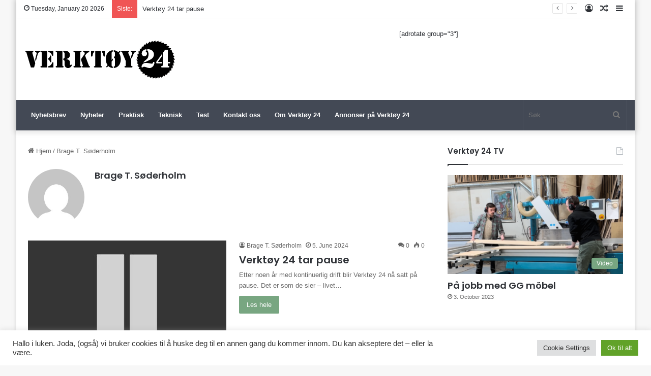

--- FILE ---
content_type: text/html; charset=UTF-8
request_url: https://verktoy24.no/author/brage/
body_size: 107777
content:
<!DOCTYPE html>
<html lang="en-US" class="" data-skin="light">
<head>
	<meta charset="UTF-8" />
	<link rel="profile" href="https://gmpg.org/xfn/11" />
	<meta name='robots' content='index, follow, max-image-preview:large, max-snippet:-1, max-video-preview:-1' />
	<style>img:is([sizes="auto" i], [sizes^="auto," i]) { contain-intrinsic-size: 3000px 1500px }</style>
	
	<!-- This site is optimized with the Yoast SEO plugin v26.4 - https://yoast.com/wordpress/plugins/seo/ -->
	<title>Brage T. Søderholm, Forfatter hos Verktøy 24</title>
	<link rel="canonical" href="https://verktoy24.no/author/brage/" />
	<link rel="next" href="https://verktoy24.no/author/brage/page/2/" />
	<meta property="og:locale" content="en_US" />
	<meta property="og:type" content="profile" />
	<meta property="og:title" content="Brage T. Søderholm, Forfatter hos Verktøy 24" />
	<meta property="og:url" content="https://verktoy24.no/author/brage/" />
	<meta property="og:site_name" content="Verktøy 24" />
	<meta property="og:image" content="https://secure.gravatar.com/avatar/2ac8b2c40fd05f32a40dc32526eead5c?s=500&d=mm&r=g" />
	<meta name="twitter:card" content="summary_large_image" />
	<script type="application/ld+json" class="yoast-schema-graph">{"@context":"https://schema.org","@graph":[{"@type":"ProfilePage","@id":"https://verktoy24.no/author/brage/","url":"https://verktoy24.no/author/brage/","name":"Brage T. Søderholm, Forfatter hos Verktøy 24","isPartOf":{"@id":"https://verktoy24.no/#website"},"primaryImageOfPage":{"@id":"https://verktoy24.no/author/brage/#primaryimage"},"image":{"@id":"https://verktoy24.no/author/brage/#primaryimage"},"thumbnailUrl":"https://verktoy24.no/wp-content/uploads/2024/06/Untitled-Draft-16.jpg","breadcrumb":{"@id":"https://verktoy24.no/author/brage/#breadcrumb"},"inLanguage":"en-US","potentialAction":[{"@type":"ReadAction","target":["https://verktoy24.no/author/brage/"]}]},{"@type":"ImageObject","inLanguage":"en-US","@id":"https://verktoy24.no/author/brage/#primaryimage","url":"https://verktoy24.no/wp-content/uploads/2024/06/Untitled-Draft-16.jpg","contentUrl":"https://verktoy24.no/wp-content/uploads/2024/06/Untitled-Draft-16.jpg","width":2044,"height":1643,"caption":"Verktøy 24 settes nå på pause. (Bilde: egenprodusert)"},{"@type":"BreadcrumbList","@id":"https://verktoy24.no/author/brage/#breadcrumb","itemListElement":[{"@type":"ListItem","position":1,"name":"Hjem","item":"https://verktoy24.no/"},{"@type":"ListItem","position":2,"name":"Arkiver for Brage T. Søderholm"}]},{"@type":"WebSite","@id":"https://verktoy24.no/#website","url":"https://verktoy24.no/","name":"Verktøy 24","description":"","publisher":{"@id":"https://verktoy24.no/#organization"},"potentialAction":[{"@type":"SearchAction","target":{"@type":"EntryPoint","urlTemplate":"https://verktoy24.no/?s={search_term_string}"},"query-input":{"@type":"PropertyValueSpecification","valueRequired":true,"valueName":"search_term_string"}}],"inLanguage":"en-US"},{"@type":"Organization","@id":"https://verktoy24.no/#organization","name":"Verktøy 24","url":"https://verktoy24.no/","logo":{"@type":"ImageObject","inLanguage":"en-US","@id":"https://verktoy24.no/#/schema/logo/image/","url":"https://verktoy24.no/wp-content/uploads/2016/11/cropped-logo_500-2.png","contentUrl":"https://verktoy24.no/wp-content/uploads/2016/11/cropped-logo_500-2.png","width":499,"height":130,"caption":"Verktøy 24"},"image":{"@id":"https://verktoy24.no/#/schema/logo/image/"},"sameAs":["https://www.facebook.com/verktoy24"]},{"@type":"Person","@id":"https://verktoy24.no/#/schema/person/d8dda119b24dd13f812eecea2c4d907b","name":"Brage T. Søderholm","image":{"@type":"ImageObject","inLanguage":"en-US","@id":"https://verktoy24.no/#/schema/person/image/","url":"https://secure.gravatar.com/avatar/56d2eb9b46a1fd8773aa2845568568f0ee5074fca4a21a344969f270940c0a51?s=96&d=mm&r=g","contentUrl":"https://secure.gravatar.com/avatar/56d2eb9b46a1fd8773aa2845568568f0ee5074fca4a21a344969f270940c0a51?s=96&d=mm&r=g","caption":"Brage T. Søderholm"},"mainEntityOfPage":{"@id":"https://verktoy24.no/author/brage/"}}]}</script>
	<!-- / Yoast SEO plugin. -->


<link rel="alternate" type="application/rss+xml" title="Verktøy 24 &raquo; Feed" href="https://verktoy24.no/feed/" />
<link rel="alternate" type="application/rss+xml" title="Verktøy 24 &raquo; Comments Feed" href="https://verktoy24.no/comments/feed/" />
<link rel="alternate" type="application/rss+xml" title="Verktøy 24 &raquo; Posts by Brage T. Søderholm Feed" href="https://verktoy24.no/author/brage/feed/" />

		<style type="text/css">
			:root{
			
					--main-nav-background: #1f2024;
					--main-nav-secondry-background: rgba(0,0,0,0.2);
					--main-nav-primary-color: #0088ff;
					--main-nav-contrast-primary-color: #FFFFFF;
					--main-nav-text-color: #FFFFFF;
					--main-nav-secondry-text-color: rgba(225,255,255,0.5);
					--main-nav-main-border-color: rgba(255,255,255,0.07);
					--main-nav-secondry-border-color: rgba(255,255,255,0.04);
				
			}
		</style>
	<meta name="viewport" content="width=device-width, initial-scale=1.0" />		<!-- This site uses the Google Analytics by ExactMetrics plugin v8.11.1 - Using Analytics tracking - https://www.exactmetrics.com/ -->
							<script src="//www.googletagmanager.com/gtag/js?id=G-3GX14MYDNC"  data-cfasync="false" data-wpfc-render="false" type="text/javascript" async></script>
			<script data-cfasync="false" data-wpfc-render="false" type="text/javascript">
				var em_version = '8.11.1';
				var em_track_user = true;
				var em_no_track_reason = '';
								var ExactMetricsDefaultLocations = {"page_location":"https:\/\/verktoy24.no\/author\/brage\/"};
								if ( typeof ExactMetricsPrivacyGuardFilter === 'function' ) {
					var ExactMetricsLocations = (typeof ExactMetricsExcludeQuery === 'object') ? ExactMetricsPrivacyGuardFilter( ExactMetricsExcludeQuery ) : ExactMetricsPrivacyGuardFilter( ExactMetricsDefaultLocations );
				} else {
					var ExactMetricsLocations = (typeof ExactMetricsExcludeQuery === 'object') ? ExactMetricsExcludeQuery : ExactMetricsDefaultLocations;
				}

								var disableStrs = [
										'ga-disable-G-3GX14MYDNC',
									];

				/* Function to detect opted out users */
				function __gtagTrackerIsOptedOut() {
					for (var index = 0; index < disableStrs.length; index++) {
						if (document.cookie.indexOf(disableStrs[index] + '=true') > -1) {
							return true;
						}
					}

					return false;
				}

				/* Disable tracking if the opt-out cookie exists. */
				if (__gtagTrackerIsOptedOut()) {
					for (var index = 0; index < disableStrs.length; index++) {
						window[disableStrs[index]] = true;
					}
				}

				/* Opt-out function */
				function __gtagTrackerOptout() {
					for (var index = 0; index < disableStrs.length; index++) {
						document.cookie = disableStrs[index] + '=true; expires=Thu, 31 Dec 2099 23:59:59 UTC; path=/';
						window[disableStrs[index]] = true;
					}
				}

				if ('undefined' === typeof gaOptout) {
					function gaOptout() {
						__gtagTrackerOptout();
					}
				}
								window.dataLayer = window.dataLayer || [];

				window.ExactMetricsDualTracker = {
					helpers: {},
					trackers: {},
				};
				if (em_track_user) {
					function __gtagDataLayer() {
						dataLayer.push(arguments);
					}

					function __gtagTracker(type, name, parameters) {
						if (!parameters) {
							parameters = {};
						}

						if (parameters.send_to) {
							__gtagDataLayer.apply(null, arguments);
							return;
						}

						if (type === 'event') {
														parameters.send_to = exactmetrics_frontend.v4_id;
							var hookName = name;
							if (typeof parameters['event_category'] !== 'undefined') {
								hookName = parameters['event_category'] + ':' + name;
							}

							if (typeof ExactMetricsDualTracker.trackers[hookName] !== 'undefined') {
								ExactMetricsDualTracker.trackers[hookName](parameters);
							} else {
								__gtagDataLayer('event', name, parameters);
							}
							
						} else {
							__gtagDataLayer.apply(null, arguments);
						}
					}

					__gtagTracker('js', new Date());
					__gtagTracker('set', {
						'developer_id.dNDMyYj': true,
											});
					if ( ExactMetricsLocations.page_location ) {
						__gtagTracker('set', ExactMetricsLocations);
					}
										__gtagTracker('config', 'G-3GX14MYDNC', {"forceSSL":"true"} );
										window.gtag = __gtagTracker;										(function () {
						/* https://developers.google.com/analytics/devguides/collection/analyticsjs/ */
						/* ga and __gaTracker compatibility shim. */
						var noopfn = function () {
							return null;
						};
						var newtracker = function () {
							return new Tracker();
						};
						var Tracker = function () {
							return null;
						};
						var p = Tracker.prototype;
						p.get = noopfn;
						p.set = noopfn;
						p.send = function () {
							var args = Array.prototype.slice.call(arguments);
							args.unshift('send');
							__gaTracker.apply(null, args);
						};
						var __gaTracker = function () {
							var len = arguments.length;
							if (len === 0) {
								return;
							}
							var f = arguments[len - 1];
							if (typeof f !== 'object' || f === null || typeof f.hitCallback !== 'function') {
								if ('send' === arguments[0]) {
									var hitConverted, hitObject = false, action;
									if ('event' === arguments[1]) {
										if ('undefined' !== typeof arguments[3]) {
											hitObject = {
												'eventAction': arguments[3],
												'eventCategory': arguments[2],
												'eventLabel': arguments[4],
												'value': arguments[5] ? arguments[5] : 1,
											}
										}
									}
									if ('pageview' === arguments[1]) {
										if ('undefined' !== typeof arguments[2]) {
											hitObject = {
												'eventAction': 'page_view',
												'page_path': arguments[2],
											}
										}
									}
									if (typeof arguments[2] === 'object') {
										hitObject = arguments[2];
									}
									if (typeof arguments[5] === 'object') {
										Object.assign(hitObject, arguments[5]);
									}
									if ('undefined' !== typeof arguments[1].hitType) {
										hitObject = arguments[1];
										if ('pageview' === hitObject.hitType) {
											hitObject.eventAction = 'page_view';
										}
									}
									if (hitObject) {
										action = 'timing' === arguments[1].hitType ? 'timing_complete' : hitObject.eventAction;
										hitConverted = mapArgs(hitObject);
										__gtagTracker('event', action, hitConverted);
									}
								}
								return;
							}

							function mapArgs(args) {
								var arg, hit = {};
								var gaMap = {
									'eventCategory': 'event_category',
									'eventAction': 'event_action',
									'eventLabel': 'event_label',
									'eventValue': 'event_value',
									'nonInteraction': 'non_interaction',
									'timingCategory': 'event_category',
									'timingVar': 'name',
									'timingValue': 'value',
									'timingLabel': 'event_label',
									'page': 'page_path',
									'location': 'page_location',
									'title': 'page_title',
									'referrer' : 'page_referrer',
								};
								for (arg in args) {
																		if (!(!args.hasOwnProperty(arg) || !gaMap.hasOwnProperty(arg))) {
										hit[gaMap[arg]] = args[arg];
									} else {
										hit[arg] = args[arg];
									}
								}
								return hit;
							}

							try {
								f.hitCallback();
							} catch (ex) {
							}
						};
						__gaTracker.create = newtracker;
						__gaTracker.getByName = newtracker;
						__gaTracker.getAll = function () {
							return [];
						};
						__gaTracker.remove = noopfn;
						__gaTracker.loaded = true;
						window['__gaTracker'] = __gaTracker;
					})();
									} else {
										console.log("");
					(function () {
						function __gtagTracker() {
							return null;
						}

						window['__gtagTracker'] = __gtagTracker;
						window['gtag'] = __gtagTracker;
					})();
									}
			</script>
							<!-- / Google Analytics by ExactMetrics -->
		<script type="text/javascript">
/* <![CDATA[ */
window._wpemojiSettings = {"baseUrl":"https:\/\/s.w.org\/images\/core\/emoji\/16.0.1\/72x72\/","ext":".png","svgUrl":"https:\/\/s.w.org\/images\/core\/emoji\/16.0.1\/svg\/","svgExt":".svg","source":{"concatemoji":"https:\/\/verktoy24.no\/wp-includes\/js\/wp-emoji-release.min.js?ver=6.8.3"}};
/*! This file is auto-generated */
!function(s,n){var o,i,e;function c(e){try{var t={supportTests:e,timestamp:(new Date).valueOf()};sessionStorage.setItem(o,JSON.stringify(t))}catch(e){}}function p(e,t,n){e.clearRect(0,0,e.canvas.width,e.canvas.height),e.fillText(t,0,0);var t=new Uint32Array(e.getImageData(0,0,e.canvas.width,e.canvas.height).data),a=(e.clearRect(0,0,e.canvas.width,e.canvas.height),e.fillText(n,0,0),new Uint32Array(e.getImageData(0,0,e.canvas.width,e.canvas.height).data));return t.every(function(e,t){return e===a[t]})}function u(e,t){e.clearRect(0,0,e.canvas.width,e.canvas.height),e.fillText(t,0,0);for(var n=e.getImageData(16,16,1,1),a=0;a<n.data.length;a++)if(0!==n.data[a])return!1;return!0}function f(e,t,n,a){switch(t){case"flag":return n(e,"\ud83c\udff3\ufe0f\u200d\u26a7\ufe0f","\ud83c\udff3\ufe0f\u200b\u26a7\ufe0f")?!1:!n(e,"\ud83c\udde8\ud83c\uddf6","\ud83c\udde8\u200b\ud83c\uddf6")&&!n(e,"\ud83c\udff4\udb40\udc67\udb40\udc62\udb40\udc65\udb40\udc6e\udb40\udc67\udb40\udc7f","\ud83c\udff4\u200b\udb40\udc67\u200b\udb40\udc62\u200b\udb40\udc65\u200b\udb40\udc6e\u200b\udb40\udc67\u200b\udb40\udc7f");case"emoji":return!a(e,"\ud83e\udedf")}return!1}function g(e,t,n,a){var r="undefined"!=typeof WorkerGlobalScope&&self instanceof WorkerGlobalScope?new OffscreenCanvas(300,150):s.createElement("canvas"),o=r.getContext("2d",{willReadFrequently:!0}),i=(o.textBaseline="top",o.font="600 32px Arial",{});return e.forEach(function(e){i[e]=t(o,e,n,a)}),i}function t(e){var t=s.createElement("script");t.src=e,t.defer=!0,s.head.appendChild(t)}"undefined"!=typeof Promise&&(o="wpEmojiSettingsSupports",i=["flag","emoji"],n.supports={everything:!0,everythingExceptFlag:!0},e=new Promise(function(e){s.addEventListener("DOMContentLoaded",e,{once:!0})}),new Promise(function(t){var n=function(){try{var e=JSON.parse(sessionStorage.getItem(o));if("object"==typeof e&&"number"==typeof e.timestamp&&(new Date).valueOf()<e.timestamp+604800&&"object"==typeof e.supportTests)return e.supportTests}catch(e){}return null}();if(!n){if("undefined"!=typeof Worker&&"undefined"!=typeof OffscreenCanvas&&"undefined"!=typeof URL&&URL.createObjectURL&&"undefined"!=typeof Blob)try{var e="postMessage("+g.toString()+"("+[JSON.stringify(i),f.toString(),p.toString(),u.toString()].join(",")+"));",a=new Blob([e],{type:"text/javascript"}),r=new Worker(URL.createObjectURL(a),{name:"wpTestEmojiSupports"});return void(r.onmessage=function(e){c(n=e.data),r.terminate(),t(n)})}catch(e){}c(n=g(i,f,p,u))}t(n)}).then(function(e){for(var t in e)n.supports[t]=e[t],n.supports.everything=n.supports.everything&&n.supports[t],"flag"!==t&&(n.supports.everythingExceptFlag=n.supports.everythingExceptFlag&&n.supports[t]);n.supports.everythingExceptFlag=n.supports.everythingExceptFlag&&!n.supports.flag,n.DOMReady=!1,n.readyCallback=function(){n.DOMReady=!0}}).then(function(){return e}).then(function(){var e;n.supports.everything||(n.readyCallback(),(e=n.source||{}).concatemoji?t(e.concatemoji):e.wpemoji&&e.twemoji&&(t(e.twemoji),t(e.wpemoji)))}))}((window,document),window._wpemojiSettings);
/* ]]> */
</script>
<link rel='stylesheet' id='dashicons-css' href='https://verktoy24.no/wp-includes/css/dashicons.min.css?ver=6.8.3' type='text/css' media='all' />
<link rel='stylesheet' id='post-views-counter-frontend-css' href='https://verktoy24.no/wp-content/plugins/post-views-counter/css/frontend.min.css?ver=1.5.9' type='text/css' media='all' />
<style id='wp-emoji-styles-inline-css' type='text/css'>

	img.wp-smiley, img.emoji {
		display: inline !important;
		border: none !important;
		box-shadow: none !important;
		height: 1em !important;
		width: 1em !important;
		margin: 0 0.07em !important;
		vertical-align: -0.1em !important;
		background: none !important;
		padding: 0 !important;
	}
</style>
<link rel='stylesheet' id='wp-block-library-css' href='https://verktoy24.no/wp-includes/css/dist/block-library/style.min.css?ver=6.8.3' type='text/css' media='all' />
<style id='wp-block-library-theme-inline-css' type='text/css'>
.wp-block-audio :where(figcaption){color:#555;font-size:13px;text-align:center}.is-dark-theme .wp-block-audio :where(figcaption){color:#ffffffa6}.wp-block-audio{margin:0 0 1em}.wp-block-code{border:1px solid #ccc;border-radius:4px;font-family:Menlo,Consolas,monaco,monospace;padding:.8em 1em}.wp-block-embed :where(figcaption){color:#555;font-size:13px;text-align:center}.is-dark-theme .wp-block-embed :where(figcaption){color:#ffffffa6}.wp-block-embed{margin:0 0 1em}.blocks-gallery-caption{color:#555;font-size:13px;text-align:center}.is-dark-theme .blocks-gallery-caption{color:#ffffffa6}:root :where(.wp-block-image figcaption){color:#555;font-size:13px;text-align:center}.is-dark-theme :root :where(.wp-block-image figcaption){color:#ffffffa6}.wp-block-image{margin:0 0 1em}.wp-block-pullquote{border-bottom:4px solid;border-top:4px solid;color:currentColor;margin-bottom:1.75em}.wp-block-pullquote cite,.wp-block-pullquote footer,.wp-block-pullquote__citation{color:currentColor;font-size:.8125em;font-style:normal;text-transform:uppercase}.wp-block-quote{border-left:.25em solid;margin:0 0 1.75em;padding-left:1em}.wp-block-quote cite,.wp-block-quote footer{color:currentColor;font-size:.8125em;font-style:normal;position:relative}.wp-block-quote:where(.has-text-align-right){border-left:none;border-right:.25em solid;padding-left:0;padding-right:1em}.wp-block-quote:where(.has-text-align-center){border:none;padding-left:0}.wp-block-quote.is-large,.wp-block-quote.is-style-large,.wp-block-quote:where(.is-style-plain){border:none}.wp-block-search .wp-block-search__label{font-weight:700}.wp-block-search__button{border:1px solid #ccc;padding:.375em .625em}:where(.wp-block-group.has-background){padding:1.25em 2.375em}.wp-block-separator.has-css-opacity{opacity:.4}.wp-block-separator{border:none;border-bottom:2px solid;margin-left:auto;margin-right:auto}.wp-block-separator.has-alpha-channel-opacity{opacity:1}.wp-block-separator:not(.is-style-wide):not(.is-style-dots){width:100px}.wp-block-separator.has-background:not(.is-style-dots){border-bottom:none;height:1px}.wp-block-separator.has-background:not(.is-style-wide):not(.is-style-dots){height:2px}.wp-block-table{margin:0 0 1em}.wp-block-table td,.wp-block-table th{word-break:normal}.wp-block-table :where(figcaption){color:#555;font-size:13px;text-align:center}.is-dark-theme .wp-block-table :where(figcaption){color:#ffffffa6}.wp-block-video :where(figcaption){color:#555;font-size:13px;text-align:center}.is-dark-theme .wp-block-video :where(figcaption){color:#ffffffa6}.wp-block-video{margin:0 0 1em}:root :where(.wp-block-template-part.has-background){margin-bottom:0;margin-top:0;padding:1.25em 2.375em}
</style>
<style id='classic-theme-styles-inline-css' type='text/css'>
/*! This file is auto-generated */
.wp-block-button__link{color:#fff;background-color:#32373c;border-radius:9999px;box-shadow:none;text-decoration:none;padding:calc(.667em + 2px) calc(1.333em + 2px);font-size:1.125em}.wp-block-file__button{background:#32373c;color:#fff;text-decoration:none}
</style>
<link rel='stylesheet' id='wp-components-css' href='https://verktoy24.no/wp-includes/css/dist/components/style.min.css?ver=6.8.3' type='text/css' media='all' />
<link rel='stylesheet' id='wp-preferences-css' href='https://verktoy24.no/wp-includes/css/dist/preferences/style.min.css?ver=6.8.3' type='text/css' media='all' />
<link rel='stylesheet' id='wp-block-editor-css' href='https://verktoy24.no/wp-includes/css/dist/block-editor/style.min.css?ver=6.8.3' type='text/css' media='all' />
<link rel='stylesheet' id='popup-maker-block-library-style-css' href='https://verktoy24.no/wp-content/plugins/popup-maker/dist/packages/block-library-style.css?ver=dbea705cfafe089d65f1' type='text/css' media='all' />
<style id='global-styles-inline-css' type='text/css'>
:root{--wp--preset--aspect-ratio--square: 1;--wp--preset--aspect-ratio--4-3: 4/3;--wp--preset--aspect-ratio--3-4: 3/4;--wp--preset--aspect-ratio--3-2: 3/2;--wp--preset--aspect-ratio--2-3: 2/3;--wp--preset--aspect-ratio--16-9: 16/9;--wp--preset--aspect-ratio--9-16: 9/16;--wp--preset--color--black: #000000;--wp--preset--color--cyan-bluish-gray: #abb8c3;--wp--preset--color--white: #ffffff;--wp--preset--color--pale-pink: #f78da7;--wp--preset--color--vivid-red: #cf2e2e;--wp--preset--color--luminous-vivid-orange: #ff6900;--wp--preset--color--luminous-vivid-amber: #fcb900;--wp--preset--color--light-green-cyan: #7bdcb5;--wp--preset--color--vivid-green-cyan: #00d084;--wp--preset--color--pale-cyan-blue: #8ed1fc;--wp--preset--color--vivid-cyan-blue: #0693e3;--wp--preset--color--vivid-purple: #9b51e0;--wp--preset--gradient--vivid-cyan-blue-to-vivid-purple: linear-gradient(135deg,rgba(6,147,227,1) 0%,rgb(155,81,224) 100%);--wp--preset--gradient--light-green-cyan-to-vivid-green-cyan: linear-gradient(135deg,rgb(122,220,180) 0%,rgb(0,208,130) 100%);--wp--preset--gradient--luminous-vivid-amber-to-luminous-vivid-orange: linear-gradient(135deg,rgba(252,185,0,1) 0%,rgba(255,105,0,1) 100%);--wp--preset--gradient--luminous-vivid-orange-to-vivid-red: linear-gradient(135deg,rgba(255,105,0,1) 0%,rgb(207,46,46) 100%);--wp--preset--gradient--very-light-gray-to-cyan-bluish-gray: linear-gradient(135deg,rgb(238,238,238) 0%,rgb(169,184,195) 100%);--wp--preset--gradient--cool-to-warm-spectrum: linear-gradient(135deg,rgb(74,234,220) 0%,rgb(151,120,209) 20%,rgb(207,42,186) 40%,rgb(238,44,130) 60%,rgb(251,105,98) 80%,rgb(254,248,76) 100%);--wp--preset--gradient--blush-light-purple: linear-gradient(135deg,rgb(255,206,236) 0%,rgb(152,150,240) 100%);--wp--preset--gradient--blush-bordeaux: linear-gradient(135deg,rgb(254,205,165) 0%,rgb(254,45,45) 50%,rgb(107,0,62) 100%);--wp--preset--gradient--luminous-dusk: linear-gradient(135deg,rgb(255,203,112) 0%,rgb(199,81,192) 50%,rgb(65,88,208) 100%);--wp--preset--gradient--pale-ocean: linear-gradient(135deg,rgb(255,245,203) 0%,rgb(182,227,212) 50%,rgb(51,167,181) 100%);--wp--preset--gradient--electric-grass: linear-gradient(135deg,rgb(202,248,128) 0%,rgb(113,206,126) 100%);--wp--preset--gradient--midnight: linear-gradient(135deg,rgb(2,3,129) 0%,rgb(40,116,252) 100%);--wp--preset--font-size--small: 13px;--wp--preset--font-size--medium: 20px;--wp--preset--font-size--large: 36px;--wp--preset--font-size--x-large: 42px;--wp--preset--spacing--20: 0.44rem;--wp--preset--spacing--30: 0.67rem;--wp--preset--spacing--40: 1rem;--wp--preset--spacing--50: 1.5rem;--wp--preset--spacing--60: 2.25rem;--wp--preset--spacing--70: 3.38rem;--wp--preset--spacing--80: 5.06rem;--wp--preset--shadow--natural: 6px 6px 9px rgba(0, 0, 0, 0.2);--wp--preset--shadow--deep: 12px 12px 50px rgba(0, 0, 0, 0.4);--wp--preset--shadow--sharp: 6px 6px 0px rgba(0, 0, 0, 0.2);--wp--preset--shadow--outlined: 6px 6px 0px -3px rgba(255, 255, 255, 1), 6px 6px rgba(0, 0, 0, 1);--wp--preset--shadow--crisp: 6px 6px 0px rgba(0, 0, 0, 1);}:where(.is-layout-flex){gap: 0.5em;}:where(.is-layout-grid){gap: 0.5em;}body .is-layout-flex{display: flex;}.is-layout-flex{flex-wrap: wrap;align-items: center;}.is-layout-flex > :is(*, div){margin: 0;}body .is-layout-grid{display: grid;}.is-layout-grid > :is(*, div){margin: 0;}:where(.wp-block-columns.is-layout-flex){gap: 2em;}:where(.wp-block-columns.is-layout-grid){gap: 2em;}:where(.wp-block-post-template.is-layout-flex){gap: 1.25em;}:where(.wp-block-post-template.is-layout-grid){gap: 1.25em;}.has-black-color{color: var(--wp--preset--color--black) !important;}.has-cyan-bluish-gray-color{color: var(--wp--preset--color--cyan-bluish-gray) !important;}.has-white-color{color: var(--wp--preset--color--white) !important;}.has-pale-pink-color{color: var(--wp--preset--color--pale-pink) !important;}.has-vivid-red-color{color: var(--wp--preset--color--vivid-red) !important;}.has-luminous-vivid-orange-color{color: var(--wp--preset--color--luminous-vivid-orange) !important;}.has-luminous-vivid-amber-color{color: var(--wp--preset--color--luminous-vivid-amber) !important;}.has-light-green-cyan-color{color: var(--wp--preset--color--light-green-cyan) !important;}.has-vivid-green-cyan-color{color: var(--wp--preset--color--vivid-green-cyan) !important;}.has-pale-cyan-blue-color{color: var(--wp--preset--color--pale-cyan-blue) !important;}.has-vivid-cyan-blue-color{color: var(--wp--preset--color--vivid-cyan-blue) !important;}.has-vivid-purple-color{color: var(--wp--preset--color--vivid-purple) !important;}.has-black-background-color{background-color: var(--wp--preset--color--black) !important;}.has-cyan-bluish-gray-background-color{background-color: var(--wp--preset--color--cyan-bluish-gray) !important;}.has-white-background-color{background-color: var(--wp--preset--color--white) !important;}.has-pale-pink-background-color{background-color: var(--wp--preset--color--pale-pink) !important;}.has-vivid-red-background-color{background-color: var(--wp--preset--color--vivid-red) !important;}.has-luminous-vivid-orange-background-color{background-color: var(--wp--preset--color--luminous-vivid-orange) !important;}.has-luminous-vivid-amber-background-color{background-color: var(--wp--preset--color--luminous-vivid-amber) !important;}.has-light-green-cyan-background-color{background-color: var(--wp--preset--color--light-green-cyan) !important;}.has-vivid-green-cyan-background-color{background-color: var(--wp--preset--color--vivid-green-cyan) !important;}.has-pale-cyan-blue-background-color{background-color: var(--wp--preset--color--pale-cyan-blue) !important;}.has-vivid-cyan-blue-background-color{background-color: var(--wp--preset--color--vivid-cyan-blue) !important;}.has-vivid-purple-background-color{background-color: var(--wp--preset--color--vivid-purple) !important;}.has-black-border-color{border-color: var(--wp--preset--color--black) !important;}.has-cyan-bluish-gray-border-color{border-color: var(--wp--preset--color--cyan-bluish-gray) !important;}.has-white-border-color{border-color: var(--wp--preset--color--white) !important;}.has-pale-pink-border-color{border-color: var(--wp--preset--color--pale-pink) !important;}.has-vivid-red-border-color{border-color: var(--wp--preset--color--vivid-red) !important;}.has-luminous-vivid-orange-border-color{border-color: var(--wp--preset--color--luminous-vivid-orange) !important;}.has-luminous-vivid-amber-border-color{border-color: var(--wp--preset--color--luminous-vivid-amber) !important;}.has-light-green-cyan-border-color{border-color: var(--wp--preset--color--light-green-cyan) !important;}.has-vivid-green-cyan-border-color{border-color: var(--wp--preset--color--vivid-green-cyan) !important;}.has-pale-cyan-blue-border-color{border-color: var(--wp--preset--color--pale-cyan-blue) !important;}.has-vivid-cyan-blue-border-color{border-color: var(--wp--preset--color--vivid-cyan-blue) !important;}.has-vivid-purple-border-color{border-color: var(--wp--preset--color--vivid-purple) !important;}.has-vivid-cyan-blue-to-vivid-purple-gradient-background{background: var(--wp--preset--gradient--vivid-cyan-blue-to-vivid-purple) !important;}.has-light-green-cyan-to-vivid-green-cyan-gradient-background{background: var(--wp--preset--gradient--light-green-cyan-to-vivid-green-cyan) !important;}.has-luminous-vivid-amber-to-luminous-vivid-orange-gradient-background{background: var(--wp--preset--gradient--luminous-vivid-amber-to-luminous-vivid-orange) !important;}.has-luminous-vivid-orange-to-vivid-red-gradient-background{background: var(--wp--preset--gradient--luminous-vivid-orange-to-vivid-red) !important;}.has-very-light-gray-to-cyan-bluish-gray-gradient-background{background: var(--wp--preset--gradient--very-light-gray-to-cyan-bluish-gray) !important;}.has-cool-to-warm-spectrum-gradient-background{background: var(--wp--preset--gradient--cool-to-warm-spectrum) !important;}.has-blush-light-purple-gradient-background{background: var(--wp--preset--gradient--blush-light-purple) !important;}.has-blush-bordeaux-gradient-background{background: var(--wp--preset--gradient--blush-bordeaux) !important;}.has-luminous-dusk-gradient-background{background: var(--wp--preset--gradient--luminous-dusk) !important;}.has-pale-ocean-gradient-background{background: var(--wp--preset--gradient--pale-ocean) !important;}.has-electric-grass-gradient-background{background: var(--wp--preset--gradient--electric-grass) !important;}.has-midnight-gradient-background{background: var(--wp--preset--gradient--midnight) !important;}.has-small-font-size{font-size: var(--wp--preset--font-size--small) !important;}.has-medium-font-size{font-size: var(--wp--preset--font-size--medium) !important;}.has-large-font-size{font-size: var(--wp--preset--font-size--large) !important;}.has-x-large-font-size{font-size: var(--wp--preset--font-size--x-large) !important;}
:where(.wp-block-post-template.is-layout-flex){gap: 1.25em;}:where(.wp-block-post-template.is-layout-grid){gap: 1.25em;}
:where(.wp-block-columns.is-layout-flex){gap: 2em;}:where(.wp-block-columns.is-layout-grid){gap: 2em;}
:root :where(.wp-block-pullquote){font-size: 1.5em;line-height: 1.6;}
</style>
<link rel='stylesheet' id='cookie-law-info-css' href='https://verktoy24.no/wp-content/plugins/cookie-law-info/legacy/public/css/cookie-law-info-public.css?ver=3.3.6' type='text/css' media='all' />
<link rel='stylesheet' id='cookie-law-info-gdpr-css' href='https://verktoy24.no/wp-content/plugins/cookie-law-info/legacy/public/css/cookie-law-info-gdpr.css?ver=3.3.6' type='text/css' media='all' />
<link rel='stylesheet' id='tie-css-base-css' href='https://verktoy24.no/wp-content/themes/jannah/assets/css/base.min.css?ver=6.3.1' type='text/css' media='all' />
<link rel='stylesheet' id='tie-css-styles-css' href='https://verktoy24.no/wp-content/themes/jannah/assets/css/style.min.css?ver=6.3.1' type='text/css' media='all' />
<link rel='stylesheet' id='tie-css-widgets-css' href='https://verktoy24.no/wp-content/themes/jannah/assets/css/widgets.min.css?ver=6.3.1' type='text/css' media='all' />
<link rel='stylesheet' id='tie-css-helpers-css' href='https://verktoy24.no/wp-content/themes/jannah/assets/css/helpers.min.css?ver=6.3.1' type='text/css' media='all' />
<link rel='stylesheet' id='tie-fontawesome5-css' href='https://verktoy24.no/wp-content/themes/jannah/assets/css/fontawesome.css?ver=6.3.1' type='text/css' media='all' />
<link rel='stylesheet' id='tie-css-ilightbox-css' href='https://verktoy24.no/wp-content/themes/jannah/assets/ilightbox/dark-skin/skin.css?ver=6.3.1' type='text/css' media='all' />
<link rel='stylesheet' id='tie-theme-child-css-css' href='https://verktoy24.no/wp-content/themes/jannah-child/style.css?ver=6.8.3' type='text/css' media='all' />
<style id='tie-theme-child-css-inline-css' type='text/css'>
.wf-active .logo-text,.wf-active h1,.wf-active h2,.wf-active h3,.wf-active h4,.wf-active h5,.wf-active h6,.wf-active .the-subtitle{font-family: 'Poppins';}#the-post .entry-content,#the-post .entry-content p{font-size: 18px;letter-spacing: 0.3px;}:root:root{--brand-color: #77a580;--dark-brand-color: #45734e;--bright-color: #FFFFFF;--base-color: #2c2f34;}#reading-position-indicator{box-shadow: 0 0 10px rgba( 119,165,128,0.7);}:root:root{--brand-color: #77a580;--dark-brand-color: #45734e;--bright-color: #FFFFFF;--base-color: #2c2f34;}#reading-position-indicator{box-shadow: 0 0 10px rgba( 119,165,128,0.7);}#top-nav .comp-sub-menu .button:hover,#top-nav .checkout-button,#autocomplete-suggestions.search-in-top-nav .button{background-color: #56a564;}#top-nav a:hover,#top-nav .menu li:hover > a,#top-nav .menu > .tie-current-menu > a,#top-nav .components > li:hover > a,#top-nav .components #search-submit:hover,#autocomplete-suggestions.search-in-top-nav .post-title a:hover{color: #56a564;}#top-nav .comp-sub-menu .button:hover{border-color: #56a564;}#top-nav .tie-current-menu > a:before,#top-nav .menu .menu-item-has-children:hover > a:before{border-top-color: #56a564;}#top-nav .menu li .menu-item-has-children:hover > a:before{border-top-color: transparent;border-left-color: #56a564;}.rtl #top-nav .menu li .menu-item-has-children:hover > a:before{border-left-color: transparent;border-right-color: #56a564;}#top-nav .comp-sub-menu .button:hover,#top-nav .comp-sub-menu .checkout-button,#autocomplete-suggestions.search-in-top-nav .button{color: #FFFFFF;}#top-nav .comp-sub-menu .checkout-button:hover,#autocomplete-suggestions.search-in-top-nav .button:hover{background-color: #388746;}#main-nav,#main-nav .menu-sub-content,#main-nav .comp-sub-menu,#main-nav .guest-btn:not(:hover),#main-nav ul.cats-vertical li a.is-active,#main-nav ul.cats-vertical li a:hover,#autocomplete-suggestions.search-in-main-nav{background-color: #434955;}#main-nav{border-width: 0;}#theme-header #main-nav:not(.fixed-nav){bottom: 0;}#main-nav .icon-basecloud-bg:after{color: #434955;}#autocomplete-suggestions.search-in-main-nav{border-color: rgba(255,255,255,0.07);}.main-nav-boxed #main-nav .main-menu-wrapper{border-width: 0;}.main-nav {--main-nav-primary-color: #56a564;}#main-nav .mega-links-head:after,#main-nav .comp-sub-menu .button:hover,#main-nav .comp-sub-menu .checkout-button,#main-nav .cats-horizontal a.is-active,#main-nav .cats-horizontal a:hover,#autocomplete-suggestions.search-in-main-nav .button,#main-nav .spinner > div{background-color: #56a564;}#main-nav .menu ul li:hover > a,#main-nav .menu ul li.current-menu-item:not(.mega-link-column) > a,#main-nav .components a:hover,#main-nav .components > li:hover > a,#main-nav #search-submit:hover,#main-nav .cats-vertical a.is-active,#main-nav .cats-vertical a:hover,#main-nav .mega-menu .post-meta a:hover,#main-nav .mega-menu .post-box-title a:hover,#autocomplete-suggestions.search-in-main-nav a:hover,#main-nav .spinner-circle:after{color: #56a564;}#main-nav .menu > li.tie-current-menu > a,#main-nav .menu > li:hover > a,#main-nav .components .button:hover,#main-nav .comp-sub-menu .checkout-button,.theme-header #main-nav .mega-menu .cats-horizontal a.is-active,.theme-header #main-nav .mega-menu .cats-horizontal a:hover,#autocomplete-suggestions.search-in-main-nav a.button{color: #FFFFFF;}#main-nav .menu > li.tie-current-menu > a:before,#main-nav .menu > li:hover > a:before{border-top-color: #FFFFFF;}.main-nav-light #main-nav .menu-item-has-children li:hover > a:before,.main-nav-light #main-nav .mega-menu li:hover > a:before{border-left-color: #56a564;}.rtl .main-nav-light #main-nav .menu-item-has-children li:hover > a:before,.rtl .main-nav-light #main-nav .mega-menu li:hover > a:before{border-right-color: #56a564;border-left-color: transparent;}#autocomplete-suggestions.search-in-main-nav .button:hover,#main-nav .comp-sub-menu .checkout-button:hover{background-color: #388746;}#footer{background-color: #ffffff;}#site-info{background-color: #363a42;}#footer .posts-list-counter .posts-list-items li.widget-post-list:before{border-color: #ffffff;}#footer .timeline-widget a .date:before{border-color: rgba(255,255,255,0.8);}#footer .footer-boxed-widget-area,#footer textarea,#footer input:not([type=submit]),#footer select,#footer code,#footer kbd,#footer pre,#footer samp,#footer .show-more-button,#footer .slider-links .tie-slider-nav span,#footer #wp-calendar,#footer #wp-calendar tbody td,#footer #wp-calendar thead th,#footer .widget.buddypress .item-options a{border-color: rgba(0,0,0,0.1);}#footer .social-statistics-widget .white-bg li.social-icons-item a,#footer .widget_tag_cloud .tagcloud a,#footer .latest-tweets-widget .slider-links .tie-slider-nav span,#footer .widget_layered_nav_filters a{border-color: rgba(0,0,0,0.1);}#footer .social-statistics-widget .white-bg li:before{background: rgba(0,0,0,0.1);}.site-footer #wp-calendar tbody td{background: rgba(0,0,0,0.02);}#footer .white-bg .social-icons-item a span.followers span,#footer .circle-three-cols .social-icons-item a .followers-num,#footer .circle-three-cols .social-icons-item a .followers-name{color: rgba(0,0,0,0.8);}#footer .timeline-widget ul:before,#footer .timeline-widget a:not(:hover) .date:before{background-color: #e1e1e1;}#tie-popup-adblock .container-wrapper{background-color: #f1c40f !important;color: #FFFFFF;}#tie-popup-adblock .container-wrapper .tie-btn-close:before{color: #FFFFFF;}@media (min-width: 1200px){.container{width: auto;}}.boxed-layout #tie-wrapper,.boxed-layout .fixed-nav{max-width: 1830px;}@media (min-width: 1800px){.container,.wide-next-prev-slider-wrapper .slider-main-container{max-width: 1800px;}}
</style>
<script type="text/javascript" src="https://verktoy24.no/wp-content/plugins/google-analytics-dashboard-for-wp/assets/js/frontend-gtag.min.js?ver=8.11.1" id="exactmetrics-frontend-script-js" async="async" data-wp-strategy="async"></script>
<script data-cfasync="false" data-wpfc-render="false" type="text/javascript" id='exactmetrics-frontend-script-js-extra'>/* <![CDATA[ */
var exactmetrics_frontend = {"js_events_tracking":"true","download_extensions":"zip,mp3,mpeg,pdf,docx,pptx,xlsx,rar","inbound_paths":"[{\"path\":\"\\\/go\\\/\",\"label\":\"affiliate\"},{\"path\":\"\\\/recommend\\\/\",\"label\":\"affiliate\"}]","home_url":"https:\/\/verktoy24.no","hash_tracking":"false","v4_id":"G-3GX14MYDNC"};/* ]]> */
</script>
<script type="text/javascript" src="https://verktoy24.no/wp-includes/js/jquery/jquery.min.js?ver=3.7.1" id="jquery-core-js"></script>
<script type="text/javascript" src="https://verktoy24.no/wp-includes/js/jquery/jquery-migrate.min.js?ver=3.4.1" id="jquery-migrate-js"></script>
<script type="text/javascript" id="cookie-law-info-js-extra">
/* <![CDATA[ */
var Cli_Data = {"nn_cookie_ids":[],"cookielist":[],"non_necessary_cookies":[],"ccpaEnabled":"","ccpaRegionBased":"","ccpaBarEnabled":"","strictlyEnabled":["necessary","obligatoire"],"ccpaType":"gdpr","js_blocking":"1","custom_integration":"","triggerDomRefresh":"","secure_cookies":""};
var cli_cookiebar_settings = {"animate_speed_hide":"500","animate_speed_show":"500","background":"#FFF","border":"#b1a6a6c2","border_on":"","button_1_button_colour":"#61a229","button_1_button_hover":"#4e8221","button_1_link_colour":"#fff","button_1_as_button":"1","button_1_new_win":"","button_2_button_colour":"#333","button_2_button_hover":"#292929","button_2_link_colour":"#444","button_2_as_button":"","button_2_hidebar":"","button_3_button_colour":"#dedfe0","button_3_button_hover":"#b2b2b3","button_3_link_colour":"#333333","button_3_as_button":"1","button_3_new_win":"","button_4_button_colour":"#dedfe0","button_4_button_hover":"#b2b2b3","button_4_link_colour":"#333333","button_4_as_button":"1","button_7_button_colour":"#61a229","button_7_button_hover":"#4e8221","button_7_link_colour":"#fff","button_7_as_button":"1","button_7_new_win":"","font_family":"inherit","header_fix":"","notify_animate_hide":"1","notify_animate_show":"","notify_div_id":"#cookie-law-info-bar","notify_position_horizontal":"right","notify_position_vertical":"bottom","scroll_close":"","scroll_close_reload":"","accept_close_reload":"","reject_close_reload":"","showagain_tab":"","showagain_background":"#fff","showagain_border":"#000","showagain_div_id":"#cookie-law-info-again","showagain_x_position":"100px","text":"#333333","show_once_yn":"1","show_once":"10000","logging_on":"","as_popup":"","popup_overlay":"1","bar_heading_text":"","cookie_bar_as":"banner","popup_showagain_position":"bottom-right","widget_position":"left"};
var log_object = {"ajax_url":"https:\/\/verktoy24.no\/wp-admin\/admin-ajax.php"};
/* ]]> */
</script>
<script type="text/javascript" src="https://verktoy24.no/wp-content/plugins/cookie-law-info/legacy/public/js/cookie-law-info-public.js?ver=3.3.6" id="cookie-law-info-js"></script>
<link rel="https://api.w.org/" href="https://verktoy24.no/wp-json/" /><link rel="alternate" title="JSON" type="application/json" href="https://verktoy24.no/wp-json/wp/v2/users/4" /><link rel="EditURI" type="application/rsd+xml" title="RSD" href="https://verktoy24.no/xmlrpc.php?rsd" />
<meta name="generator" content="WordPress 6.8.3" />
<meta name="facebook-domain-verification" content="gv2p5e37vd9p33tj5wex6gmdf0vp7w" />
<script id="mcjs">!function(c,h,i,m,p){m=c.createElement(h),p=c.getElementsByTagName(h)[0],m.async=1,m.src=i,p.parentNode.insertBefore(m,p)}(document,"script","https://chimpstatic.com/mcjs-connected/js/users/f7fbd5966bc69a88d1412c8c4/0a623799f7409bb0ab31d2c6a.js");</script><meta http-equiv="X-UA-Compatible" content="IE=edge">
<link rel="icon" href="https://verktoy24.no/wp-content/uploads/2016/11/cropped-ikon_24_ny3-1.gif" sizes="32x32" />
<link rel="icon" href="https://verktoy24.no/wp-content/uploads/2016/11/cropped-ikon_24_ny3-1.gif" sizes="192x192" />
<link rel="apple-touch-icon" href="https://verktoy24.no/wp-content/uploads/2016/11/cropped-ikon_24_ny3-1.gif" />
<meta name="msapplication-TileImage" content="https://verktoy24.no/wp-content/uploads/2016/11/cropped-ikon_24_ny3-1.gif" />
</head>

<body data-rsssl=1 id="tie-body" class="archive author author-brage author-4 wp-theme-jannah wp-child-theme-jannah-child boxed-layout wrapper-has-shadow block-head-1 magazine2 is-thumb-overlay-disabled is-desktop is-header-layout-3 has-header-ad sidebar-right has-sidebar">



<div class="background-overlay">

	<div id="tie-container" class="site tie-container">

		
		<div id="tie-wrapper">

			<div class="stream-item stream-item-above-header"></div>
<header id="theme-header" class="theme-header header-layout-3 main-nav-dark main-nav-default-dark main-nav-below has-stream-item top-nav-active top-nav-light top-nav-default-light top-nav-above has-shadow is-stretch-header has-normal-width-logo mobile-header-default">
	
<nav id="top-nav"  class="has-date-breaking-components top-nav header-nav has-breaking-news" aria-label="Secondary Navigation">
	<div class="container">
		<div class="topbar-wrapper">

			
					<div class="topbar-today-date tie-icon">
						Tuesday, January 20 2026					</div>
					
			<div class="tie-alignleft">
				
<div class="breaking controls-is-active">

	<span class="breaking-title">
		<span class="tie-icon-bolt breaking-icon" aria-hidden="true"></span>
		<span class="breaking-title-text">Siste:</span>
	</span>

	<ul id="breaking-news-in-header" class="breaking-news" data-type="reveal" data-arrows="true">

		
							<li class="news-item">
								<a href="https://verktoy24.no/nyheter/verktoy-24-tar-pause/">Verktøy 24 tar pause</a>
							</li>

							
							<li class="news-item">
								<a href="https://verktoy24.no/nyheter/akkurat-na-er-batteri-bordsaga-til-festool-billigere/">Akkurat nå er batteri-bordsaga til Festool billigere</a>
							</li>

							
							<li class="news-item">
								<a href="https://verktoy24.no/nyheter/skal-gjore-det-lettere-a-bygge-gronne-tak/">Skal gjøre det lettere å bygge grønne tak</a>
							</li>

							
	</ul>
</div><!-- #breaking /-->
			</div><!-- .tie-alignleft /-->

			<div class="tie-alignright">
				<ul class="components">	<li class="side-aside-nav-icon menu-item custom-menu-link">
		<a href="#">
			<span class="tie-icon-navicon" aria-hidden="true"></span>
			<span class="screen-reader-text">Sidebar</span>
		</a>
	</li>
		<li class="random-post-icon menu-item custom-menu-link">
		<a href="/author/brage/?random-post=1" class="random-post" title="Tilfeldig artikkel" rel="nofollow">
			<span class="tie-icon-random" aria-hidden="true"></span>
			<span class="screen-reader-text">Tilfeldig artikkel</span>
		</a>
	</li>
	
	
		<li class=" popup-login-icon menu-item custom-menu-link">
			<a href="#" class="lgoin-btn tie-popup-trigger">
				<span class="tie-icon-author" aria-hidden="true"></span>
				<span class="screen-reader-text">Log In</span>			</a>
		</li>

			</ul><!-- Components -->			</div><!-- .tie-alignright /-->

		</div><!-- .topbar-wrapper /-->
	</div><!-- .container /-->
</nav><!-- #top-nav /-->

<div class="container header-container">
	<div class="tie-row logo-row">

		
		<div class="logo-wrapper">
			<div class="tie-col-md-4 logo-container clearfix">
				<div id="mobile-header-components-area_1" class="mobile-header-components"><ul class="components"><li class="mobile-component_menu custom-menu-link"><a href="#" id="mobile-menu-icon" class=""><span class="tie-mobile-menu-icon nav-icon is-layout-1"></span><span class="screen-reader-text">Meny</span></a></li></ul></div>
		<div id="logo" class="image-logo" >

			
			<a title="Verktøy 24" href="https://verktoy24.no/">
				
				<picture class="tie-logo-default tie-logo-picture">
					
					<source class="tie-logo-source-default tie-logo-source" srcset="https://verktoy24.no/wp-content/uploads/2021/11/v24-logo-300.png">
					<img class="tie-logo-img-default tie-logo-img" src="https://verktoy24.no/wp-content/uploads/2021/11/v24-logo-300.png" alt="Verktøy 24" width="300" height="81" style="max-height:81px; width: auto;" />
				</picture>
						</a>

			
		</div><!-- #logo /-->

		<div id="mobile-header-components-area_2" class="mobile-header-components"><ul class="components"><li class="mobile-component_search custom-menu-link">
				<a href="#" class="tie-search-trigger-mobile">
					<span class="tie-icon-search tie-search-icon" aria-hidden="true"></span>
					<span class="screen-reader-text">Søk</span>
				</a>
			</li></ul></div>			</div><!-- .tie-col /-->
		</div><!-- .logo-wrapper /-->

		<div class="tie-col-md-8 stream-item stream-item-top-wrapper"><div class="stream-item-top"><div class="stream-item-size" style="">[adrotate group="3"]</div></div></div><!-- .tie-col /-->
	</div><!-- .tie-row /-->
</div><!-- .container /-->

<div class="main-nav-wrapper">
	<nav id="main-nav" data-skin="search-in-main-nav" class="main-nav header-nav live-search-parent"  aria-label="Primary Navigation">
		<div class="container">

			<div class="main-menu-wrapper">

				
				<div id="menu-components-wrap">

					


					<div class="main-menu main-menu-wrap tie-alignleft">
						<div id="main-nav-menu" class="main-menu header-menu"><ul id="menu-hovedmeny" class="menu"><li id="menu-item-7862" class="menu-item menu-item-type-post_type menu-item-object-page menu-item-7862"><a href="https://verktoy24.no/nyhetsbrev/">Nyhetsbrev</a></li>
<li id="menu-item-938" class="menu-item menu-item-type-taxonomy menu-item-object-category menu-item-938"><a href="https://verktoy24.no/category/nyheter/">Nyheter</a></li>
<li id="menu-item-944" class="menu-item menu-item-type-taxonomy menu-item-object-category menu-item-944"><a href="https://verktoy24.no/category/praktisk/">Praktisk</a></li>
<li id="menu-item-941" class="menu-item menu-item-type-taxonomy menu-item-object-category menu-item-941"><a href="https://verktoy24.no/category/teknisk/">Teknisk</a></li>
<li id="menu-item-942" class="menu-item menu-item-type-taxonomy menu-item-object-category menu-item-942"><a href="https://verktoy24.no/category/test_vurdering/">Test</a></li>
<li id="menu-item-7300" class="menu-item menu-item-type-post_type menu-item-object-page menu-item-7300"><a href="https://verktoy24.no/kontakt/">Kontakt oss</a></li>
<li id="menu-item-7301" class="menu-item menu-item-type-post_type menu-item-object-page menu-item-7301"><a href="https://verktoy24.no/dette-er-this-is-verktoy-24/">Om Verktøy 24</a></li>
<li id="menu-item-8022" class="menu-item menu-item-type-post_type menu-item-object-page menu-item-8022"><a href="https://verktoy24.no/annonser/">Annonser på Verktøy 24</a></li>
</ul></div>					</div><!-- .main-menu.tie-alignleft /-->

					<ul class="components">			<li class="search-bar menu-item custom-menu-link" aria-label="Search">
				<form method="get" id="search" action="https://verktoy24.no/">
					<input id="search-input" class="is-ajax-search"  inputmode="search" type="text" name="s" title="Søk" placeholder="Søk" />
					<button id="search-submit" type="submit">
						<span class="tie-icon-search tie-search-icon" aria-hidden="true"></span>
						<span class="screen-reader-text">Søk</span>
					</button>
				</form>
			</li>
			</ul><!-- Components -->
				</div><!-- #menu-components-wrap /-->
			</div><!-- .main-menu-wrapper /-->
		</div><!-- .container /-->

			</nav><!-- #main-nav /-->
</div><!-- .main-nav-wrapper /-->

</header>

<div id="content" class="site-content container"><div id="main-content-row" class="tie-row main-content-row">
	<div class="main-content tie-col-md-8 tie-col-xs-12" role="main">

		
			<header id="author-title-section" class="entry-header-outer container-wrapper archive-title-wrapper">
				<nav id="breadcrumb"><a href="https://verktoy24.no/"><span class="tie-icon-home" aria-hidden="true"></span> Hjem</a><em class="delimiter">/</em><span class="current">Brage T. Søderholm</span></nav><script type="application/ld+json">{"@context":"http:\/\/schema.org","@type":"BreadcrumbList","@id":"#Breadcrumb","itemListElement":[{"@type":"ListItem","position":1,"item":{"name":"Hjem","@id":"https:\/\/verktoy24.no\/"}}]}</script>
		<div class="about-author container-wrapper about-author-4">

								<div class="author-avatar">
						<a href="https://verktoy24.no/author/brage/">
							<img alt='Photo of Brage T. Søderholm' src='https://secure.gravatar.com/avatar/56d2eb9b46a1fd8773aa2845568568f0ee5074fca4a21a344969f270940c0a51?s=180&#038;d=mm&#038;r=g' srcset='https://secure.gravatar.com/avatar/56d2eb9b46a1fd8773aa2845568568f0ee5074fca4a21a344969f270940c0a51?s=360&#038;d=mm&#038;r=g 2x' class='avatar avatar-180 photo' height='180' width='180' decoding='async'/>						</a>
					</div><!-- .author-avatar /-->
					
			<div class="author-info">

											<h1 class="author-name"><a href="https://verktoy24.no/author/brage/">Brage T. Søderholm</a></h1>
						
				<div class="author-bio">
									</div><!-- .author-bio /-->

				<ul class="social-icons"></ul>			</div><!-- .author-info /-->
			<div class="clearfix"></div>
		</div><!-- .about-author /-->
					</header><!-- .entry-header-outer /-->

			
		<div class="mag-box wide-post-box">
			<div class="container-wrapper">
				<div class="mag-box-container clearfix">
					<ul id="posts-container" data-layout="default" data-settings="{'uncropped_image':'jannah-image-post','category_meta':true,'post_meta':true,'excerpt':'true','excerpt_length':'20','read_more':'true','read_more_text':'Les hele','media_overlay':true,'title_length':0,'is_full':false,'is_category':false}" class="posts-items">
<li class="post-item  post-9934 post type-post status-publish format-standard has-post-thumbnail category-nyheter tag-topp tag-verktoy-24 tie-standard">

	
			<a aria-label="Verktøy 24 tar pause" href="https://verktoy24.no/nyheter/verktoy-24-tar-pause/" class="post-thumb"><span class="post-cat-wrap"><span class="post-cat tie-cat-6">Nyheter</span></span><img width="390" height="220" src="https://verktoy24.no/wp-content/uploads/2024/06/Untitled-Draft-16-390x220.jpg" class="attachment-jannah-image-large size-jannah-image-large wp-post-image" alt="Verktøy 24 på pause" decoding="async" fetchpriority="high" /></a>
	<div class="post-details">

		<div class="post-meta clearfix"><span class="author-meta single-author no-avatars"><span class="meta-item meta-author-wrapper meta-author-4"><span class="meta-author"><a href="https://verktoy24.no/author/brage/" class="author-name tie-icon" title="Brage T. Søderholm">Brage T. Søderholm</a></span></span></span><span class="date meta-item tie-icon">5. June 2024</span><div class="tie-alignright"><span class="meta-comment tie-icon meta-item fa-before">0</span><span class="meta-views meta-item "><span class="tie-icon-fire" aria-hidden="true"></span> 0 </span></div></div><!-- .post-meta -->
		<h2 class="post-title"><a href="https://verktoy24.no/nyheter/verktoy-24-tar-pause/">Verktøy 24 tar pause</a></h2>

						<p class="post-excerpt">Etter noen år med kontinuerlig drift blir Verktøy 24 nå satt på pause. Det er som de sier – livet&hellip;</p>
				<a class="more-link button" href="https://verktoy24.no/nyheter/verktoy-24-tar-pause/">Les hele</a>	</div>
</li>

<li class="post-item  post-9932 post type-post status-publish format-standard has-post-thumbnail category-nyheter tag-festool tag-hilti tag-motek tag-tilbud tag-topp tie-standard">

	
			<a aria-label="Akkurat nå er batteri-bordsaga til Festool billigere" href="https://verktoy24.no/nyheter/akkurat-na-er-batteri-bordsaga-til-festool-billigere/" class="post-thumb"><span class="post-cat-wrap"><span class="post-cat tie-cat-6">Nyheter</span></span><img width="390" height="220" src="https://verktoy24.no/wp-content/uploads/2024/05/festool-tilbud-390x220.png" class="attachment-jannah-image-large size-jannah-image-large wp-post-image" alt="festool kampanjedager" decoding="async" /></a>
	<div class="post-details">

		<div class="post-meta clearfix"><span class="author-meta single-author no-avatars"><span class="meta-item meta-author-wrapper meta-author-4"><span class="meta-author"><a href="https://verktoy24.no/author/brage/" class="author-name tie-icon" title="Brage T. Søderholm">Brage T. Søderholm</a></span></span></span><span class="date meta-item tie-icon">29. May 2024</span><div class="tie-alignright"><span class="meta-comment tie-icon meta-item fa-before">0</span><span class="meta-views meta-item "><span class="tie-icon-fire" aria-hidden="true"></span> 0 </span></div></div><!-- .post-meta -->
		<h2 class="post-title"><a href="https://verktoy24.no/nyheter/akkurat-na-er-batteri-bordsaga-til-festool-billigere/">Akkurat nå er batteri-bordsaga til Festool billigere</a></h2>

						<p class="post-excerpt">Motek har kampanjedager i dag og i morgen, det er første gang vi har sett den nye batteridrevne bordsaga på&hellip;</p>
				<a class="more-link button" href="https://verktoy24.no/nyheter/akkurat-na-er-batteri-bordsaga-til-festool-billigere/">Les hele</a>	</div>
</li>

<li class="post-item  post-9921 post type-post status-publish format-standard has-post-thumbnail category-nyheter tag-flom tag-fordroyning tag-gronne-tak tag-hans tag-infiltrasjon tag-klimaendringer tag-miljo tag-oslo-kommune tag-oversvommelse tag-overvann tag-sintef tag-topp tie-standard">

	
			<a aria-label="Skal gjøre det lettere å bygge grønne tak" href="https://verktoy24.no/nyheter/skal-gjore-det-lettere-a-bygge-gronne-tak/" class="post-thumb"><span class="post-cat-wrap"><span class="post-cat tie-cat-6">Nyheter</span></span><img width="390" height="220" src="https://verktoy24.no/wp-content/uploads/2024/05/sintef-gronne-tak-1-390x220.jpg" class="attachment-jannah-image-large size-jannah-image-large wp-post-image" alt="Tak kan spille en betydelig rolle i håndtering av overvann. (Foto: Bergknapp AS)" decoding="async" /></a>
	<div class="post-details">

		<div class="post-meta clearfix"><span class="author-meta single-author no-avatars"><span class="meta-item meta-author-wrapper meta-author-4"><span class="meta-author"><a href="https://verktoy24.no/author/brage/" class="author-name tie-icon" title="Brage T. Søderholm">Brage T. Søderholm</a></span></span></span><span class="date meta-item tie-icon">13. May 2024</span><div class="tie-alignright"><span class="meta-comment tie-icon meta-item fa-before">0</span><span class="meta-views meta-item "><span class="tie-icon-fire" aria-hidden="true"></span> 0 </span></div></div><!-- .post-meta -->
		<h2 class="post-title"><a href="https://verktoy24.no/nyheter/skal-gjore-det-lettere-a-bygge-gronne-tak/">Skal gjøre det lettere å bygge grønne tak</a></h2>

						<p class="post-excerpt">Grønne tak er en av alternativene for å bringe litt av naturen tilbake i byene, og en effektiv metode for&hellip;</p>
				<a class="more-link button" href="https://verktoy24.no/nyheter/skal-gjore-det-lettere-a-bygge-gronne-tak/">Les hele</a>	</div>
</li>

<li class="post-item  post-9915 post type-post status-publish format-standard has-post-thumbnail category-nyheter tag-ampshare tag-batteriverktoy tag-bosch tag-cs-messel tag-drill tag-fein tag-gjenging tag-metallarbeid tag-topp tag-trearbeid tie-standard">

	
			<a aria-label="Feins nye drill – “like effektiv og allsidig som 8 spesialverktøy»" href="https://verktoy24.no/nyheter/feins-nye-drill-like-effektiv-og-allsidig-som-8-spesialverktoy/" class="post-thumb"><span class="post-cat-wrap"><span class="post-cat tie-cat-6">Nyheter</span></span><img width="390" height="220" src="https://verktoy24.no/wp-content/uploads/2024/05/fein-drill-1-390x220.jpg" class="attachment-jannah-image-large size-jannah-image-large wp-post-image" alt="fein drill i bruk 2024" decoding="async" loading="lazy" /></a>
	<div class="post-details">

		<div class="post-meta clearfix"><span class="author-meta single-author no-avatars"><span class="meta-item meta-author-wrapper meta-author-4"><span class="meta-author"><a href="https://verktoy24.no/author/brage/" class="author-name tie-icon" title="Brage T. Søderholm">Brage T. Søderholm</a></span></span></span><span class="date meta-item tie-icon">6. May 2024</span><div class="tie-alignright"><span class="meta-comment tie-icon meta-item fa-before">0</span><span class="meta-views meta-item "><span class="tie-icon-fire" aria-hidden="true"></span> 0 </span></div></div><!-- .post-meta -->
		<h2 class="post-title"><a href="https://verktoy24.no/nyheter/feins-nye-drill-like-effektiv-og-allsidig-som-8-spesialverktoy/">Feins nye drill – “like effektiv og allsidig som 8 spesialverktøy»</a></h2>

						<p class="post-excerpt">Mer allsidig enn noen annen batteridrevet drill, sier de.</p>
				<a class="more-link button" href="https://verktoy24.no/nyheter/feins-nye-drill-like-effektiv-og-allsidig-som-8-spesialverktoy/">Les hele</a>	</div>
</li>

<li class="post-item  post-9908 post type-post status-publish format-standard has-post-thumbnail category-nyheter tag-40v tag-kombihammer tag-kompakt tag-lxt tag-makita tag-topp tag-xgt tie-standard">

	
			<a aria-label="Ny XGT 40V kombihammer med støvkassett" href="https://verktoy24.no/nyheter/ny-xgt-40v-kombihammer-med-stovkassett/" class="post-thumb"><span class="post-cat-wrap"><span class="post-cat tie-cat-6">Nyheter</span></span><img width="390" height="220" src="https://verktoy24.no/wp-content/uploads/2024/04/makita-kombihammer-1-390x220.jpg" class="attachment-jannah-image-large size-jannah-image-large wp-post-image" alt="makita hr010gz hero" decoding="async" loading="lazy" /></a>
	<div class="post-details">

		<div class="post-meta clearfix"><span class="author-meta single-author no-avatars"><span class="meta-item meta-author-wrapper meta-author-4"><span class="meta-author"><a href="https://verktoy24.no/author/brage/" class="author-name tie-icon" title="Brage T. Søderholm">Brage T. Søderholm</a></span></span></span><span class="date meta-item tie-icon">29. April 2024</span><div class="tie-alignright"><span class="meta-comment tie-icon meta-item fa-before">0</span><span class="meta-views meta-item "><span class="tie-icon-fire" aria-hidden="true"></span> 0 </span></div></div><!-- .post-meta -->
		<h2 class="post-title"><a href="https://verktoy24.no/nyheter/ny-xgt-40v-kombihammer-med-stovkassett/">Ny XGT 40V kombihammer med støvkassett</a></h2>

						<p class="post-excerpt">Den nye kombihammeren kan kobles sammen med en frittstående støvkassett og veier 3,6 kg med batteri.</p>
				<a class="more-link button" href="https://verktoy24.no/nyheter/ny-xgt-40v-kombihammer-med-stovkassett/">Les hele</a>	</div>
</li>

<li class="post-item  post-9906 post type-post status-publish format-standard has-post-thumbnail category-nyheter tag-baerekraft tag-emballasje tag-festemidler tag-hikoki tag-mft tag-sirkulaerokonomi tag-topp tie-standard">

	
			<a aria-label="Sparer 70 tonn plast per år" href="https://verktoy24.no/nyheter/sparer-70-tonn-plast-per-ar/" class="post-thumb"><span class="post-cat-wrap"><span class="post-cat tie-cat-6">Nyheter</span></span><img width="390" height="220" src="https://verktoy24.no/wp-content/uploads/2024/04/mft-emballasje-1-390x220.jpg" class="attachment-jannah-image-large size-jannah-image-large wp-post-image" alt="mft emballasje i papp" decoding="async" loading="lazy" /></a>
	<div class="post-details">

		<div class="post-meta clearfix"><span class="author-meta single-author no-avatars"><span class="meta-item meta-author-wrapper meta-author-4"><span class="meta-author"><a href="https://verktoy24.no/author/brage/" class="author-name tie-icon" title="Brage T. Søderholm">Brage T. Søderholm</a></span></span></span><span class="date meta-item tie-icon">26. April 2024</span><div class="tie-alignright"><span class="meta-comment tie-icon meta-item fa-before">0</span><span class="meta-views meta-item "><span class="tie-icon-fire" aria-hidden="true"></span> 0 </span></div></div><!-- .post-meta -->
		<h2 class="post-title"><a href="https://verktoy24.no/nyheter/sparer-70-tonn-plast-per-ar/">Sparer 70 tonn plast per år</a></h2>

						<p class="post-excerpt">MTF bytter fra plastbokser til pappkartonger på alle festemidler.</p>
				<a class="more-link button" href="https://verktoy24.no/nyheter/sparer-70-tonn-plast-per-ar/">Les hele</a>	</div>
</li>

<li class="post-item  post-9891 post type-post status-publish format-standard has-post-thumbnail category-nyheter tag-elektriker tag-mekaniker tag-milwaukee tag-rorlegger tag-skinnekutter tag-spesialverktoy tag-topp tie-standard">

	
			<a aria-label="Milwaukees skinnekutter fjerner varme arbeider" href="https://verktoy24.no/nyheter/milwaukees-skinnekutter-fjerner-varme-arbeider/" class="post-thumb"><span class="post-cat-wrap"><span class="post-cat tie-cat-6">Nyheter</span></span><img width="390" height="220" src="https://verktoy24.no/wp-content/uploads/2024/04/milwaukee-skinnekutter-1-390x220.jpg" class="attachment-jannah-image-large size-jannah-image-large wp-post-image" alt="milwaukee skinnekutter i bruk" decoding="async" loading="lazy" /></a>
	<div class="post-details">

		<div class="post-meta clearfix"><span class="author-meta single-author no-avatars"><span class="meta-item meta-author-wrapper meta-author-4"><span class="meta-author"><a href="https://verktoy24.no/author/brage/" class="author-name tie-icon" title="Brage T. Søderholm">Brage T. Søderholm</a></span></span></span><span class="date meta-item tie-icon">18. April 2024</span><div class="tie-alignright"><span class="meta-comment tie-icon meta-item fa-before">0</span><span class="meta-views meta-item "><span class="tie-icon-fire" aria-hidden="true"></span> 0 </span></div></div><!-- .post-meta -->
		<h2 class="post-title"><a href="https://verktoy24.no/nyheter/milwaukees-skinnekutter-fjerner-varme-arbeider/">Milwaukees skinnekutter fjerner varme arbeider</a></h2>

						<p class="post-excerpt">Ingen gnister eller varme – M18 FORCE LOGIC skinnekutter er et nytt spesialverktøy for skinnekutting som skal gi installasjonsklare kutt&hellip;</p>
				<a class="more-link button" href="https://verktoy24.no/nyheter/milwaukees-skinnekutter-fjerner-varme-arbeider/">Les hele</a>	</div>
</li>

<li class="post-item  post-9885 post type-post status-publish format-standard has-post-thumbnail category-hjemmesnekret tag-bad tag-baderom tag-fuge tag-gjor-det-selv tag-kjokken tag-oppussing tag-silikon tag-topp tie-standard">

	
			<a aria-label="Slik skifter du silikonfuger" href="https://verktoy24.no/hjemmesnekret/slik-skifter-du-silikonfuger/" class="post-thumb"><span class="post-cat-wrap"><span class="post-cat tie-cat-94">Gjør det selv</span></span><img width="390" height="220" src="https://verktoy24.no/wp-content/uploads/2024/04/silikonfuge-1-390x220.jpg" class="attachment-jannah-image-large size-jannah-image-large wp-post-image" alt="Her er det du trenger for å puste nytt liv i gamle fuger." decoding="async" loading="lazy" /></a>
	<div class="post-details">

		<div class="post-meta clearfix"><span class="author-meta single-author no-avatars"><span class="meta-item meta-author-wrapper meta-author-4"><span class="meta-author"><a href="https://verktoy24.no/author/brage/" class="author-name tie-icon" title="Brage T. Søderholm">Brage T. Søderholm</a></span></span></span><span class="date meta-item tie-icon">16. April 2024</span><div class="tie-alignright"><span class="meta-comment tie-icon meta-item fa-before">0</span><span class="meta-views meta-item "><span class="tie-icon-fire" aria-hidden="true"></span> 0 </span></div></div><!-- .post-meta -->
		<h2 class="post-title"><a href="https://verktoy24.no/hjemmesnekret/slik-skifter-du-silikonfuger/">Slik skifter du silikonfuger</a></h2>

						<p class="post-excerpt">Silikon på bad og kjøkken har begrenset levetid. Selv om du ikke bygger nytt eller pusser opp kan det altså&hellip;</p>
				<a class="more-link button" href="https://verktoy24.no/hjemmesnekret/slik-skifter-du-silikonfuger/">Les hele</a>	</div>
</li>

<li class="post-item  post-9883 post type-post status-publish format-standard has-post-thumbnail category-nyheter tag-dykksag tag-hikoki tag-nyhet tag-skinnesag tag-snekker tag-topp tie-standard">

	
			<a aria-label="Bransjens største kuttdybde med Hikokis nye dykksag" href="https://verktoy24.no/nyheter/bransjens-storste-kuttdybde-med-hikokis-nye-dykksag/" class="post-thumb"><span class="post-cat-wrap"><span class="post-cat tie-cat-6">Nyheter</span></span><img width="390" height="220" src="https://verktoy24.no/wp-content/uploads/2024/04/hikoki-dykksag-1-390x220.jpg" class="attachment-jannah-image-large size-jannah-image-large wp-post-image" alt="hikoki dykksag sidebilde" decoding="async" loading="lazy" /></a>
	<div class="post-details">

		<div class="post-meta clearfix"><span class="author-meta single-author no-avatars"><span class="meta-item meta-author-wrapper meta-author-4"><span class="meta-author"><a href="https://verktoy24.no/author/brage/" class="author-name tie-icon" title="Brage T. Søderholm">Brage T. Søderholm</a></span></span></span><span class="date meta-item tie-icon">9. April 2024</span><div class="tie-alignright"><span class="meta-comment tie-icon meta-item fa-before">0</span><span class="meta-views meta-item "><span class="tie-icon-fire" aria-hidden="true"></span> 0 </span></div></div><!-- .post-meta -->
		<h2 class="post-title"><a href="https://verktoy24.no/nyheter/bransjens-storste-kuttdybde-med-hikokis-nye-dykksag/">Bransjens største kuttdybde med Hikokis nye dykksag</a></h2>

						<p class="post-excerpt">Nytt av 2024 er dykksagen C3606DPA fra Hikoki, og de slår til med en centimeter ekstra kuttdybde på samme bladdiameter.</p>
				<a class="more-link button" href="https://verktoy24.no/nyheter/bransjens-storste-kuttdybde-med-hikokis-nye-dykksag/">Les hele</a>	</div>
</li>

<li class="post-item  post-9872 post type-post status-publish format-standard has-post-thumbnail category-nyheter tag-bluetooth tag-festool tag-horselvern tag-milwaukee tag-orepropper tag-topp tie-standard">

	
			<a aria-label="Øreproppene til Milwaukee er her" href="https://verktoy24.no/nyheter/oreproppene-til-milwaukee-er-her/" class="post-thumb"><span class="post-cat-wrap"><span class="post-cat tie-cat-6">Nyheter</span></span><img width="390" height="220" src="https://verktoy24.no/wp-content/uploads/2024/03/milwaukee-propper-1-390x220.jpg" class="attachment-jannah-image-large size-jannah-image-large wp-post-image" alt="milwaukee ørepropper etui" decoding="async" loading="lazy" /></a>
	<div class="post-details">

		<div class="post-meta clearfix"><span class="author-meta single-author no-avatars"><span class="meta-item meta-author-wrapper meta-author-4"><span class="meta-author"><a href="https://verktoy24.no/author/brage/" class="author-name tie-icon" title="Brage T. Søderholm">Brage T. Søderholm</a></span></span></span><span class="date meta-item tie-icon">27. March 2024</span><div class="tie-alignright"><span class="meta-comment tie-icon meta-item fa-before">0</span><span class="meta-views meta-item "><span class="tie-icon-fire" aria-hidden="true"></span> 0 </span></div></div><!-- .post-meta -->
		<h2 class="post-title"><a href="https://verktoy24.no/nyheter/oreproppene-til-milwaukee-er-her/">Øreproppene til Milwaukee er her</a></h2>

						<p class="post-excerpt">Med det nye hørselvernet er Milwaukee med på Bluetooth-ørepropp-leken. Men de har ikke bare fordeler, tåler de steken?</p>
				<a class="more-link button" href="https://verktoy24.no/nyheter/oreproppene-til-milwaukee-er-her/">Les hele</a>	</div>
</li>

<li class="post-item  post-9866 post type-post status-publish format-standard has-post-thumbnail category-nyheter tag-boring tag-ergonomi tag-hilti tag-hms tag-kran tag-meisling tag-motek tag-riving tag-topp tag-verneutstyr tie-standard">

	
			<a aria-label="Hilti med personlig kran" href="https://verktoy24.no/nyheter/hilti-med-personlig-kran/" class="post-thumb"><span class="post-cat-wrap"><span class="post-cat tie-cat-6">Nyheter</span></span><img width="390" height="220" src="https://verktoy24.no/wp-content/uploads/2024/03/hilti-kran-1-390x220.jpg" class="attachment-jannah-image-large size-jannah-image-large wp-post-image" alt="Hiltis nye EXO T-22 kan skilte med fordeler for både ergonomi og produktivitet. (Foto: Hilti)" decoding="async" loading="lazy" srcset="https://verktoy24.no/wp-content/uploads/2024/03/hilti-kran-1-390x220.jpg 390w, https://verktoy24.no/wp-content/uploads/2024/03/hilti-kran-1-300x169.jpg 300w, https://verktoy24.no/wp-content/uploads/2024/03/hilti-kran-1-1024x576.jpg 1024w, https://verktoy24.no/wp-content/uploads/2024/03/hilti-kran-1-768x432.jpg 768w, https://verktoy24.no/wp-content/uploads/2024/03/hilti-kran-1-1536x864.jpg 1536w, https://verktoy24.no/wp-content/uploads/2024/03/hilti-kran-1.jpg 1800w" sizes="auto, (max-width: 390px) 100vw, 390px" /></a>
	<div class="post-details">

		<div class="post-meta clearfix"><span class="author-meta single-author no-avatars"><span class="meta-item meta-author-wrapper meta-author-4"><span class="meta-author"><a href="https://verktoy24.no/author/brage/" class="author-name tie-icon" title="Brage T. Søderholm">Brage T. Søderholm</a></span></span></span><span class="date meta-item tie-icon">21. March 2024</span><div class="tie-alignright"><span class="meta-comment tie-icon meta-item fa-before">0</span><span class="meta-views meta-item "><span class="tie-icon-fire" aria-hidden="true"></span> 0 </span></div></div><!-- .post-meta -->
		<h2 class="post-title"><a href="https://verktoy24.no/nyheter/hilti-med-personlig-kran/">Hilti med personlig kran</a></h2>

						<p class="post-excerpt">Først var det eksoskjelett, nå kan du få din egen kran på ryggen. Motek lanserer Hilti EXO T-22.</p>
				<a class="more-link button" href="https://verktoy24.no/nyheter/hilti-med-personlig-kran/">Les hele</a>	</div>
</li>

<li class="post-item  post-9864 post type-post status-publish format-standard has-post-thumbnail category-nyheter category-teknisk tag-bygningsfysikk tag-drone tag-forskning tag-fukt tag-inotek-as tag-sintef tag-topp tie-standard">

	
			<a aria-label="Måler fukt med drone" href="https://verktoy24.no/nyheter/maler-fukt-med-drone/" class="post-thumb"><span class="post-cat-wrap"><span class="post-cat tie-cat-6">Nyheter</span></span><img width="390" height="220" src="https://verktoy24.no/wp-content/uploads/2024/03/inotek_tak_rgb_ir-390x220.jpg" class="attachment-jannah-image-large size-jannah-image-large wp-post-image" alt="Inotek drone tak" decoding="async" loading="lazy" srcset="https://verktoy24.no/wp-content/uploads/2024/03/inotek_tak_rgb_ir-390x220.jpg 390w, https://verktoy24.no/wp-content/uploads/2024/03/inotek_tak_rgb_ir-300x169.jpg 300w, https://verktoy24.no/wp-content/uploads/2024/03/inotek_tak_rgb_ir-1024x576.jpg 1024w, https://verktoy24.no/wp-content/uploads/2024/03/inotek_tak_rgb_ir-768x432.jpg 768w, https://verktoy24.no/wp-content/uploads/2024/03/inotek_tak_rgb_ir-1536x864.jpg 1536w, https://verktoy24.no/wp-content/uploads/2024/03/inotek_tak_rgb_ir.jpg 1800w" sizes="auto, (max-width: 390px) 100vw, 390px" /></a>
	<div class="post-details">

		<div class="post-meta clearfix"><span class="author-meta single-author no-avatars"><span class="meta-item meta-author-wrapper meta-author-4"><span class="meta-author"><a href="https://verktoy24.no/author/brage/" class="author-name tie-icon" title="Brage T. Søderholm">Brage T. Søderholm</a></span></span></span><span class="date meta-item tie-icon">18. March 2024</span><div class="tie-alignright"><span class="meta-comment tie-icon meta-item fa-before">0</span><span class="meta-views meta-item "><span class="tie-icon-fire" aria-hidden="true"></span> 0 </span></div></div><!-- .post-meta -->
		<h2 class="post-title"><a href="https://verktoy24.no/nyheter/maler-fukt-med-drone/">Måler fukt med drone</a></h2>

						<p class="post-excerpt">Automatiske termogrammer med drone kan avdekke fuktighet på avveie.</p>
				<a class="more-link button" href="https://verktoy24.no/nyheter/maler-fukt-med-drone/">Les hele</a>	</div>
</li>

<li class="post-item  post-9843 post type-post status-publish format-standard has-post-thumbnail category-nyheter tag-byggebransje tag-hullsag tag-maleverktoy tag-produksjon tag-sagblad tag-skyvelaere tag-starrett tag-tilbehor tag-topp tie-standard">

	
			<a aria-label="Amerikansk gigant går etter nordisk marked" href="https://verktoy24.no/nyheter/amerikansk-gigant-gar-etter-nordisk-marked/" class="post-thumb"><span class="post-cat-wrap"><span class="post-cat tie-cat-6">Nyheter</span></span><img width="390" height="220" src="https://verktoy24.no/wp-content/uploads/2024/03/starrett-bilde-1-390x220.png" class="attachment-jannah-image-large size-jannah-image-large wp-post-image" alt="Starrett satser i Skandinavia. (Foto: Starrett)" decoding="async" loading="lazy" /></a>
	<div class="post-details">

		<div class="post-meta clearfix"><span class="author-meta single-author no-avatars"><span class="meta-item meta-author-wrapper meta-author-4"><span class="meta-author"><a href="https://verktoy24.no/author/brage/" class="author-name tie-icon" title="Brage T. Søderholm">Brage T. Søderholm</a></span></span></span><span class="date meta-item tie-icon">7. March 2024</span><div class="tie-alignright"><span class="meta-comment tie-icon meta-item fa-before">0</span><span class="meta-views meta-item "><span class="tie-icon-fire" aria-hidden="true"></span> 0 </span></div></div><!-- .post-meta -->
		<h2 class="post-title"><a href="https://verktoy24.no/nyheter/amerikansk-gigant-gar-etter-nordisk-marked/">Amerikansk gigant går etter nordisk marked</a></h2>

						<p class="post-excerpt">Amerikanske Starrett er kjent for presisjons-måleverktøy og et sagblad for et hvert bruksområde. De har nærmest en fanskare av lojale&hellip;</p>
				<a class="more-link button" href="https://verktoy24.no/nyheter/amerikansk-gigant-gar-etter-nordisk-marked/">Les hele</a>	</div>
</li>

<li class="post-item  post-9837 post type-post status-publish format-standard has-post-thumbnail category-annet category-reportasje tag-almacrawler tag-beltegaende tag-elektrisk tag-gantic tag-gantic-as tag-hoeflon tag-kran tag-topp tag-transportbord tie-standard">

	
			<a aria-label="Sett noe sånt før?" href="https://verktoy24.no/reportasje/sett-noe-sant/" class="post-thumb"><span class="post-cat-wrap"><span class="post-cat tie-cat-355">Reportasje</span></span><img width="390" height="220" src="https://verktoy24.no/wp-content/uploads/2024/02/gantic-bord-2-1-390x220.jpg" class="attachment-jannah-image-large size-jannah-image-large wp-post-image" alt="Nytteverdien kan være stor i en maskin som kommer frem &quot;over alt&quot; og bærer 3 tonn." decoding="async" loading="lazy" /></a>
	<div class="post-details">

		<div class="post-meta clearfix"><span class="author-meta single-author no-avatars"><span class="meta-item meta-author-wrapper meta-author-4"><span class="meta-author"><a href="https://verktoy24.no/author/brage/" class="author-name tie-icon" title="Brage T. Søderholm">Brage T. Søderholm</a></span></span></span><span class="date meta-item tie-icon">29. February 2024</span><div class="tie-alignright"><span class="meta-comment tie-icon meta-item fa-before">0</span><span class="meta-views meta-item "><span class="tie-icon-fire" aria-hidden="true"></span> 0 </span></div></div><!-- .post-meta -->
		<h2 class="post-title"><a href="https://verktoy24.no/reportasje/sett-noe-sant/">Sett noe sånt før?</a></h2>

						<p class="post-excerpt">Nederlandske Hoeflon og italienske AlmaCrawler er mest kjent for å produsere lifter og kraner. Men har du sett beltedrevne transportbord?&hellip;</p>
				<a class="more-link button" href="https://verktoy24.no/reportasje/sett-noe-sant/">Les hele</a>	</div>
</li>

<li class="post-item  post-9835 post type-post status-publish format-standard has-post-thumbnail category-nyheter tag-bluetooth tag-hellberg-safety tag-hms tag-horselvern tag-kommunikasjon tag-radio tag-topp tie-standard">

	
			<a aria-label="Hørselvern med gruppechat" href="https://verktoy24.no/nyheter/horselvern-med-gruppechat/" class="post-thumb"><span class="post-cat-wrap"><span class="post-cat tie-cat-6">Nyheter</span></span><img width="390" height="220" src="https://verktoy24.no/wp-content/uploads/2024/02/hellberg-safety-1-390x220.jpg" class="attachment-jannah-image-large size-jannah-image-large wp-post-image" alt="Hellbergs nye hørselvern med innebygget radio i aksjon. (Foto: Hellberg Safety)" decoding="async" loading="lazy" /></a>
	<div class="post-details">

		<div class="post-meta clearfix"><span class="author-meta single-author no-avatars"><span class="meta-item meta-author-wrapper meta-author-4"><span class="meta-author"><a href="https://verktoy24.no/author/brage/" class="author-name tie-icon" title="Brage T. Søderholm">Brage T. Søderholm</a></span></span></span><span class="date meta-item tie-icon">27. February 2024</span><div class="tie-alignright"><span class="meta-comment tie-icon meta-item fa-before">0</span><span class="meta-views meta-item "><span class="tie-icon-fire" aria-hidden="true"></span> 0 </span></div></div><!-- .post-meta -->
		<h2 class="post-title"><a href="https://verktoy24.no/nyheter/horselvern-med-gruppechat/">Hørselvern med gruppechat</a></h2>

						<p class="post-excerpt">Svenske Hellberg Safety lanserer hørselvern med innebygget UHF-radio – gjør det mulig å kommunisere på opptil 3 km avstand.</p>
				<a class="more-link button" href="https://verktoy24.no/nyheter/horselvern-med-gruppechat/">Les hele</a>	</div>
</li>

					</ul><!-- #posts-container /-->
					<div class="clearfix"></div>
				</div><!-- .mag-box-container /-->
			</div><!-- .container-wrapper /-->
		</div><!-- .mag-box /-->
	<div class="pages-nav">					<div class="pages-numbers pages-standard">
						<span class="first-page first-last-pages">
													</span>

						<span class="last-page first-last-pages">
							<a href="https://verktoy24.no/author/brage/page/2/" ><span class="pagination-icon" aria-hidden="true"></span>Next page</a>						</span>
					</div>
					</div>
	</div><!-- .main-content /-->


	<aside class="sidebar tie-col-md-4 tie-col-xs-12 normal-side is-sticky" aria-label="Primary Sidebar">
		<div class="theiaStickySidebar">
			<div id="posts-list-widget-2" class="container-wrapper widget posts-list"><div class="widget-title the-global-title"><div class="the-subtitle">Verktøy 24 TV<span class="widget-title-icon tie-icon"></span></div></div><div class="widget-posts-list-wrapper"><div class="widget-posts-list-container posts-list-bigs media-overlay" ><ul class="posts-list-items widget-posts-wrapper">
<li class="widget-single-post-item widget-post-list tie-standard">

			<div class="post-widget-thumbnail">

			
			<a aria-label="På jobb med GG möbel" href="https://verktoy24.no/video/pa-jobb-med-gg-mobel/" class="post-thumb"><span class="post-cat-wrap"><span class="post-cat tie-cat-463">Video</span></span><img width="390" height="220" src="https://verktoy24.no/wp-content/uploads/2023/10/gg-mobel-390x220.png" class="attachment-jannah-image-large size-jannah-image-large wp-post-image" alt="Verkstedet hos GG möbel er godt utstyrt. (Foto: skjermdump fra video)" decoding="async" loading="lazy" /></a>		</div><!-- post-alignleft /-->
	
	<div class="post-widget-body ">
		<a class="post-title the-subtitle" href="https://verktoy24.no/video/pa-jobb-med-gg-mobel/">På jobb med GG möbel</a>

		<div class="post-meta">
			<span class="date meta-item tie-icon">3. October 2023</span>		</div>
	</div>
</li>
</ul></div></div><div class="clearfix"></div></div><!-- .widget /-->		</div><!-- .theiaStickySidebar /-->
	</aside><!-- .sidebar /-->
	</div><!-- .main-content-row /--></div><!-- #content /-->
					<div class="adsbygoogle Ad-Container sidebar-ad ad-slot" data-ad-manager-id="1" data-ad-module="1" data-ad-width="100" data-adblockkey="200" data-advadstrackid="1">
						<div style="z-index:-1; height:0; width:1px; visibility: hidden; bottom: -1px; left: 0;"></div>
					</div>
				
<footer id="footer" class="site-footer dark-skin dark-widgetized-area">

	
			<div id="footer-widgets-container">
				<div class="container">
									</div><!-- .container /-->
			</div><!-- #Footer-widgets-container /-->
			
			<div id="site-info" class="site-info">
				<div class="container">
					<div class="tie-row">
						<div class="tie-col-md-12">

							<div class="copyright-text copyright-text-first">Verktøy 24 - nettavisen om verktøy, maskiner og utstyr. <br>
Ansvarlig redaktør: Brage Thorbjørnsen Søderholm <br>
Utgiver: <a href="https://praktisk-talt.no">Praktisk Talt AS</></div><ul class="social-icons"><li class="social-icons-item"><a class="social-link facebook-social-icon" rel="external noopener nofollow" target="_blank" href="https://www.facebook.com/verktoy24"><span class="tie-social-icon tie-icon-facebook"></span><span class="screen-reader-text">Facebook</span></a></li><li class="social-icons-item"><a class="social-link instagram-social-icon" rel="external noopener nofollow" target="_blank" href="https://www.instagram.com/verktoy24/"><span class="tie-social-icon tie-icon-instagram"></span><span class="screen-reader-text">Instagram</span></a></li><li class="social-icons-item"><a class="social-link rss-social-icon" rel="external noopener nofollow" target="_blank" href="https://verktoy24.no/feed/"><span class="tie-social-icon tie-icon-feed"></span><span class="screen-reader-text">RSS</span></a></li></ul> 

						</div><!-- .tie-col /-->
					</div><!-- .tie-row /-->
				</div><!-- .container /-->
			</div><!-- #site-info /-->
			
</footer><!-- #footer /-->


		<a id="go-to-top" class="go-to-top-button" href="#go-to-tie-body">
			<span class="tie-icon-angle-up"></span>
			<span class="screen-reader-text">Back to top button</span>
		</a>
	
		</div><!-- #tie-wrapper /-->

		
	<aside class=" side-aside normal-side dark-skin dark-widgetized-area slide-sidebar-desktop is-fullwidth appear-from-left" aria-label="Secondary Sidebar" style="visibility: hidden;">
		<div data-height="100%" class="side-aside-wrapper has-custom-scroll">

			<a href="#" class="close-side-aside remove big-btn light-btn">
				<span class="screen-reader-text">Close</span>
			</a><!-- .close-side-aside /-->


			
				<div id="mobile-container">

											<div id="mobile-search">
							<form role="search" method="get" class="search-form" action="https://verktoy24.no/">
				<label>
					<span class="screen-reader-text">Search for:</span>
					<input type="search" class="search-field" placeholder="Search &hellip;" value="" name="s" />
				</label>
				<input type="submit" class="search-submit" value="Search" />
			</form>							</div><!-- #mobile-search /-->
						
					<div id="mobile-menu" class="hide-menu-icons">
											</div><!-- #mobile-menu /-->

											<div id="mobile-social-icons" class="social-icons-widget solid-social-icons">
							<ul><li class="social-icons-item"><a class="social-link facebook-social-icon" rel="external noopener nofollow" target="_blank" href="https://www.facebook.com/verktoy24"><span class="tie-social-icon tie-icon-facebook"></span><span class="screen-reader-text">Facebook</span></a></li><li class="social-icons-item"><a class="social-link instagram-social-icon" rel="external noopener nofollow" target="_blank" href="https://www.instagram.com/verktoy24/"><span class="tie-social-icon tie-icon-instagram"></span><span class="screen-reader-text">Instagram</span></a></li><li class="social-icons-item"><a class="social-link rss-social-icon" rel="external noopener nofollow" target="_blank" href="https://verktoy24.no/feed/"><span class="tie-social-icon tie-icon-feed"></span><span class="screen-reader-text">RSS</span></a></li></ul> 
						</div><!-- #mobile-social-icons /-->
						
				</div><!-- #mobile-container /-->
			

							<div id="slide-sidebar-widgets">
					<div id="tag_cloud-3" class="container-wrapper widget widget_tag_cloud"><div class="tagcloud"><a href="https://verktoy24.no/tag/batteriverktoy/" class="tag-cloud-link tag-link-18 tag-link-position-1" style="font-size: 22pt;" aria-label="Batteriverktøy (198 items)">Batteriverktøy</a>
<a href="https://verktoy24.no/tag/bil/" class="tag-cloud-link tag-link-113 tag-link-position-2" style="font-size: 9pt;" aria-label="bil (32 items)">bil</a>
<a href="https://verktoy24.no/tag/boring/" class="tag-cloud-link tag-link-88 tag-link-position-3" style="font-size: 10.166666666667pt;" aria-label="boring (38 items)">boring</a>
<a href="https://verktoy24.no/tag/bosch/" class="tag-cloud-link tag-link-24 tag-link-position-4" style="font-size: 12.333333333333pt;" aria-label="Bosch (52 items)">Bosch</a>
<a href="https://verktoy24.no/tag/dewalt/" class="tag-cloud-link tag-link-19 tag-link-position-5" style="font-size: 12.5pt;" aria-label="DeWalt (53 items)">DeWalt</a>
<a href="https://verktoy24.no/tag/festemidler/" class="tag-cloud-link tag-link-48 tag-link-position-6" style="font-size: 8.5pt;" aria-label="festemidler (30 items)">festemidler</a>
<a href="https://verktoy24.no/tag/festool/" class="tag-cloud-link tag-link-77 tag-link-position-7" style="font-size: 8pt;" aria-label="Festool (28 items)">Festool</a>
<a href="https://verktoy24.no/tag/hilti/" class="tag-cloud-link tag-link-13 tag-link-position-8" style="font-size: 8.5pt;" aria-label="Hilti (30 items)">Hilti</a>
<a href="https://verktoy24.no/tag/hitachi/" class="tag-cloud-link tag-link-98 tag-link-position-9" style="font-size: 8.8333333333333pt;" aria-label="Hitachi (31 items)">Hitachi</a>
<a href="https://verktoy24.no/tag/hms/" class="tag-cloud-link tag-link-16 tag-link-position-10" style="font-size: 8.3333333333333pt;" aria-label="HMS (29 items)">HMS</a>
<a href="https://verktoy24.no/tag/makita/" class="tag-cloud-link tag-link-66 tag-link-position-11" style="font-size: 8.5pt;" aria-label="Makita (30 items)">Makita</a>
<a href="https://verktoy24.no/tag/metabo/" class="tag-cloud-link tag-link-97 tag-link-position-12" style="font-size: 8pt;" aria-label="Metabo (28 items)">Metabo</a>
<a href="https://verktoy24.no/tag/milwaukee/" class="tag-cloud-link tag-link-57 tag-link-position-13" style="font-size: 16.166666666667pt;" aria-label="Milwaukee (88 items)">Milwaukee</a>
<a href="https://verktoy24.no/tag/motek/" class="tag-cloud-link tag-link-14 tag-link-position-14" style="font-size: 11pt;" aria-label="Motek AS (43 items)">Motek AS</a>
<a href="https://verktoy24.no/tag/organisering/" class="tag-cloud-link tag-link-105 tag-link-position-15" style="font-size: 9.3333333333333pt;" aria-label="organisering (34 items)">organisering</a>
<a href="https://verktoy24.no/tag/sikkerhet/" class="tag-cloud-link tag-link-128 tag-link-position-16" style="font-size: 11pt;" aria-label="sikkerhet (43 items)">sikkerhet</a>
<a href="https://verktoy24.no/tag/skruing/" class="tag-cloud-link tag-link-110 tag-link-position-17" style="font-size: 12.5pt;" aria-label="skruing (53 items)">skruing</a>
<a href="https://verktoy24.no/tag/topp/" class="tag-cloud-link tag-link-363 tag-link-position-18" style="font-size: 18pt;" aria-label="topp (113 items)">topp</a></div>
<div class="clearfix"></div></div><!-- .widget /--><div id="recent-comments-2" class="container-wrapper widget widget_recent_comments"><div class="widget-title the-global-title"><div class="the-subtitle">5 siste artikkel-kommentarer:<span class="widget-title-icon tie-icon"></span></div></div><ul id="recentcomments"><li class="recentcomments"><span class="comment-author-link">Harald Bjerkelo</span> on <a href="https://verktoy24.no/praktisk/forsiktig-med-muttertrekker-til-hjulskift/#comment-12735">Vær forsiktig med muttertrekkeren til hjulskift</a></li><li class="recentcomments"><span class="comment-author-link">Øyvind</span> on <a href="https://verktoy24.no/nyheter/nytt-metabo-fs-sagskinne-system-passer-til-fem-merker/#comment-8210">Nytt sagskinne-system passer til fem merker</a></li><li class="recentcomments"><span class="comment-author-link">Mahmod S.</span> on <a href="https://verktoy24.no/nyheter/engelsk-ordliste-bygg-plan-bygningsloven/#comment-4552">Engelsk ordliste spesielt for Plan- og bygningsloven</a></li><li class="recentcomments"><span class="comment-author-link">Lars</span> on <a href="https://verktoy24.no/nyheter/bosch-apner-batterier-for-andre-verktoyprodusenter/#comment-3945">Bosch åpner batterier for andre verktøyprodusenter</a></li><li class="recentcomments"><span class="comment-author-link"><a href="https://verktoy24.no" class="url" rel="ugc">Jørn Søderholm</a></span> on <a href="https://verktoy24.no/nyheter/trillebar-med-elektrisk-drift/#comment-3929">Trillebår med elektrisk drift</a></li></ul><div class="clearfix"></div></div><!-- .widget /-->				</div>
			
		</div><!-- .side-aside-wrapper /-->
	</aside><!-- .side-aside /-->

	
	</div><!-- #tie-container /-->
</div><!-- .background-overlay /-->

<script type="speculationrules">
{"prefetch":[{"source":"document","where":{"and":[{"href_matches":"\/*"},{"not":{"href_matches":["\/wp-*.php","\/wp-admin\/*","\/wp-content\/uploads\/*","\/wp-content\/*","\/wp-content\/plugins\/*","\/wp-content\/themes\/jannah-child\/*","\/wp-content\/themes\/jannah\/*","\/*\\?(.+)"]}},{"not":{"selector_matches":"a[rel~=\"nofollow\"]"}},{"not":{"selector_matches":".no-prefetch, .no-prefetch a"}}]},"eagerness":"conservative"}]}
</script>
<!--googleoff: all--><div id="cookie-law-info-bar" data-nosnippet="true"><span><div class="cli-bar-container cli-style-v2"><div class="cli-bar-message">Hallo i luken. Joda, (også) vi bruker cookies til å huske deg til en annen gang du kommer innom. Du kan akseptere det – eller la være. </div><div class="cli-bar-btn_container"><a role='button' class="medium cli-plugin-button cli-plugin-main-button cli_settings_button" style="margin:0px 5px 0px 0px">Cookie Settings</a><a id="wt-cli-accept-all-btn" role='button' data-cli_action="accept_all" class="wt-cli-element medium cli-plugin-button wt-cli-accept-all-btn cookie_action_close_header cli_action_button">Ok til alt</a></div></div></span></div><div id="cookie-law-info-again" data-nosnippet="true"><span id="cookie_hdr_showagain">Manage consent</span></div><div class="cli-modal" data-nosnippet="true" id="cliSettingsPopup" tabindex="-1" role="dialog" aria-labelledby="cliSettingsPopup" aria-hidden="true">
  <div class="cli-modal-dialog" role="document">
	<div class="cli-modal-content cli-bar-popup">
		  <button type="button" class="cli-modal-close" id="cliModalClose">
			<svg class="" viewBox="0 0 24 24"><path d="M19 6.41l-1.41-1.41-5.59 5.59-5.59-5.59-1.41 1.41 5.59 5.59-5.59 5.59 1.41 1.41 5.59-5.59 5.59 5.59 1.41-1.41-5.59-5.59z"></path><path d="M0 0h24v24h-24z" fill="none"></path></svg>
			<span class="wt-cli-sr-only">Close</span>
		  </button>
		  <div class="cli-modal-body">
			<div class="cli-container-fluid cli-tab-container">
	<div class="cli-row">
		<div class="cli-col-12 cli-align-items-stretch cli-px-0">
			<div class="cli-privacy-overview">
				<h4>Privacy Overview</h4>				<div class="cli-privacy-content">
					<div class="cli-privacy-content-text">This website uses cookies to improve your experience while you navigate through the website. Out of these, the cookies that are categorized as necessary are stored on your browser as they are essential for the working of basic functionalities of the website. We also use third-party cookies that help us analyze and understand how you use this website. These cookies will be stored in your browser only with your consent. You also have the option to opt-out of these cookies. But opting out of some of these cookies may affect your browsing experience.</div>
				</div>
				<a class="cli-privacy-readmore" aria-label="Show more" role="button" data-readmore-text="Show more" data-readless-text="Show less"></a>			</div>
		</div>
		<div class="cli-col-12 cli-align-items-stretch cli-px-0 cli-tab-section-container">
												<div class="cli-tab-section">
						<div class="cli-tab-header">
							<a role="button" tabindex="0" class="cli-nav-link cli-settings-mobile" data-target="necessary" data-toggle="cli-toggle-tab">
								Necessary							</a>
															<div class="wt-cli-necessary-checkbox">
									<input type="checkbox" class="cli-user-preference-checkbox"  id="wt-cli-checkbox-necessary" data-id="checkbox-necessary" checked="checked"  />
									<label class="form-check-label" for="wt-cli-checkbox-necessary">Necessary</label>
								</div>
								<span class="cli-necessary-caption">Always Enabled</span>
													</div>
						<div class="cli-tab-content">
							<div class="cli-tab-pane cli-fade" data-id="necessary">
								<div class="wt-cli-cookie-description">
									Necessary cookies are absolutely essential for the website to function properly. These cookies ensure basic functionalities and security features of the website, anonymously.
<table class="cookielawinfo-row-cat-table cookielawinfo-winter"><thead><tr><th class="cookielawinfo-column-1">Cookie</th><th class="cookielawinfo-column-3">Duration</th><th class="cookielawinfo-column-4">Description</th></tr></thead><tbody><tr class="cookielawinfo-row"><td class="cookielawinfo-column-1">cookielawinfo-checkbox-analytics</td><td class="cookielawinfo-column-3">11 months</td><td class="cookielawinfo-column-4">This cookie is set by GDPR Cookie Consent plugin. The cookie is used to store the user consent for the cookies in the category "Analytics".</td></tr><tr class="cookielawinfo-row"><td class="cookielawinfo-column-1">cookielawinfo-checkbox-functional</td><td class="cookielawinfo-column-3">11 months</td><td class="cookielawinfo-column-4">The cookie is set by GDPR cookie consent to record the user consent for the cookies in the category "Functional".</td></tr><tr class="cookielawinfo-row"><td class="cookielawinfo-column-1">cookielawinfo-checkbox-necessary</td><td class="cookielawinfo-column-3">11 months</td><td class="cookielawinfo-column-4">This cookie is set by GDPR Cookie Consent plugin. The cookies is used to store the user consent for the cookies in the category "Necessary".</td></tr><tr class="cookielawinfo-row"><td class="cookielawinfo-column-1">cookielawinfo-checkbox-others</td><td class="cookielawinfo-column-3">11 months</td><td class="cookielawinfo-column-4">This cookie is set by GDPR Cookie Consent plugin. The cookie is used to store the user consent for the cookies in the category "Other.</td></tr><tr class="cookielawinfo-row"><td class="cookielawinfo-column-1">cookielawinfo-checkbox-performance</td><td class="cookielawinfo-column-3">11 months</td><td class="cookielawinfo-column-4">This cookie is set by GDPR Cookie Consent plugin. The cookie is used to store the user consent for the cookies in the category "Performance".</td></tr><tr class="cookielawinfo-row"><td class="cookielawinfo-column-1">viewed_cookie_policy</td><td class="cookielawinfo-column-3">11 months</td><td class="cookielawinfo-column-4">The cookie is set by the GDPR Cookie Consent plugin and is used to store whether or not user has consented to the use of cookies. It does not store any personal data.</td></tr></tbody></table>								</div>
							</div>
						</div>
					</div>
																	<div class="cli-tab-section">
						<div class="cli-tab-header">
							<a role="button" tabindex="0" class="cli-nav-link cli-settings-mobile" data-target="functional" data-toggle="cli-toggle-tab">
								Functional							</a>
															<div class="cli-switch">
									<input type="checkbox" id="wt-cli-checkbox-functional" class="cli-user-preference-checkbox"  data-id="checkbox-functional" />
									<label for="wt-cli-checkbox-functional" class="cli-slider" data-cli-enable="Enabled" data-cli-disable="Disabled"><span class="wt-cli-sr-only">Functional</span></label>
								</div>
													</div>
						<div class="cli-tab-content">
							<div class="cli-tab-pane cli-fade" data-id="functional">
								<div class="wt-cli-cookie-description">
									Functional cookies help to perform certain functionalities like sharing the content of the website on social media platforms, collect feedbacks, and other third-party features.
								</div>
							</div>
						</div>
					</div>
																	<div class="cli-tab-section">
						<div class="cli-tab-header">
							<a role="button" tabindex="0" class="cli-nav-link cli-settings-mobile" data-target="performance" data-toggle="cli-toggle-tab">
								Performance							</a>
															<div class="cli-switch">
									<input type="checkbox" id="wt-cli-checkbox-performance" class="cli-user-preference-checkbox"  data-id="checkbox-performance" />
									<label for="wt-cli-checkbox-performance" class="cli-slider" data-cli-enable="Enabled" data-cli-disable="Disabled"><span class="wt-cli-sr-only">Performance</span></label>
								</div>
													</div>
						<div class="cli-tab-content">
							<div class="cli-tab-pane cli-fade" data-id="performance">
								<div class="wt-cli-cookie-description">
									Performance cookies are used to understand and analyze the key performance indexes of the website which helps in delivering a better user experience for the visitors.
								</div>
							</div>
						</div>
					</div>
																	<div class="cli-tab-section">
						<div class="cli-tab-header">
							<a role="button" tabindex="0" class="cli-nav-link cli-settings-mobile" data-target="analytics" data-toggle="cli-toggle-tab">
								Analytics							</a>
															<div class="cli-switch">
									<input type="checkbox" id="wt-cli-checkbox-analytics" class="cli-user-preference-checkbox"  data-id="checkbox-analytics" />
									<label for="wt-cli-checkbox-analytics" class="cli-slider" data-cli-enable="Enabled" data-cli-disable="Disabled"><span class="wt-cli-sr-only">Analytics</span></label>
								</div>
													</div>
						<div class="cli-tab-content">
							<div class="cli-tab-pane cli-fade" data-id="analytics">
								<div class="wt-cli-cookie-description">
									Analytical cookies are used to understand how visitors interact with the website. These cookies help provide information on metrics the number of visitors, bounce rate, traffic source, etc.
								</div>
							</div>
						</div>
					</div>
																	<div class="cli-tab-section">
						<div class="cli-tab-header">
							<a role="button" tabindex="0" class="cli-nav-link cli-settings-mobile" data-target="advertisement" data-toggle="cli-toggle-tab">
								Advertisement							</a>
															<div class="cli-switch">
									<input type="checkbox" id="wt-cli-checkbox-advertisement" class="cli-user-preference-checkbox"  data-id="checkbox-advertisement" />
									<label for="wt-cli-checkbox-advertisement" class="cli-slider" data-cli-enable="Enabled" data-cli-disable="Disabled"><span class="wt-cli-sr-only">Advertisement</span></label>
								</div>
													</div>
						<div class="cli-tab-content">
							<div class="cli-tab-pane cli-fade" data-id="advertisement">
								<div class="wt-cli-cookie-description">
									Advertisement cookies are used to provide visitors with relevant ads and marketing campaigns. These cookies track visitors across websites and collect information to provide customized ads.
								</div>
							</div>
						</div>
					</div>
																	<div class="cli-tab-section">
						<div class="cli-tab-header">
							<a role="button" tabindex="0" class="cli-nav-link cli-settings-mobile" data-target="others" data-toggle="cli-toggle-tab">
								Others							</a>
															<div class="cli-switch">
									<input type="checkbox" id="wt-cli-checkbox-others" class="cli-user-preference-checkbox"  data-id="checkbox-others" />
									<label for="wt-cli-checkbox-others" class="cli-slider" data-cli-enable="Enabled" data-cli-disable="Disabled"><span class="wt-cli-sr-only">Others</span></label>
								</div>
													</div>
						<div class="cli-tab-content">
							<div class="cli-tab-pane cli-fade" data-id="others">
								<div class="wt-cli-cookie-description">
									Other uncategorized cookies are those that are being analyzed and have not been classified into a category as yet.
								</div>
							</div>
						</div>
					</div>
										</div>
	</div>
</div>
		  </div>
		  <div class="cli-modal-footer">
			<div class="wt-cli-element cli-container-fluid cli-tab-container">
				<div class="cli-row">
					<div class="cli-col-12 cli-align-items-stretch cli-px-0">
						<div class="cli-tab-footer wt-cli-privacy-overview-actions">
						
															<a id="wt-cli-privacy-save-btn" role="button" tabindex="0" data-cli-action="accept" class="wt-cli-privacy-btn cli_setting_save_button wt-cli-privacy-accept-btn cli-btn">SAVE &amp; ACCEPT</a>
													</div>
						
					</div>
				</div>
			</div>
		</div>
	</div>
  </div>
</div>
<div class="cli-modal-backdrop cli-fade cli-settings-overlay"></div>
<div class="cli-modal-backdrop cli-fade cli-popupbar-overlay"></div>
<!--googleon: all--><div id="autocomplete-suggestions" class="autocomplete-suggestions"></div><div id="is-scroller-outer"><div id="is-scroller"></div></div><div id="fb-root"></div>		<div id="tie-popup-search-mobile" class="tie-popup tie-popup-search-wrap" style="display: none;">
			<a href="#" class="tie-btn-close remove big-btn light-btn">
				<span class="screen-reader-text">Close</span>
			</a>
			<div class="popup-search-wrap-inner">

				<div class="live-search-parent pop-up-live-search" data-skin="live-search-popup" aria-label="Search">

										<form method="get" class="tie-popup-search-form" action="https://verktoy24.no/">
							<input class="tie-popup-search-input " inputmode="search" type="text" name="s" title="Søk" autocomplete="off" placeholder="Søk" />
							<button class="tie-popup-search-submit" type="submit">
								<span class="tie-icon-search tie-search-icon" aria-hidden="true"></span>
								<span class="screen-reader-text">Søk</span>
							</button>
						</form>
						
				</div><!-- .pop-up-live-search /-->

			</div><!-- .popup-search-wrap-inner /-->
		</div><!-- .tie-popup-search-wrap /-->
			<div id="tie-popup-login" class="tie-popup" style="display: none;">
		<a href="#" class="tie-btn-close remove big-btn light-btn">
			<span class="screen-reader-text">Close</span>
		</a>
		<div class="tie-popup-container">
			<div class="container-wrapper">
				<div class="widget login-widget">

					<div class="widget-title the-global-title">
						<div class="the-subtitle">Log In <span class="widget-title-icon tie-icon"></span></div>
					</div>

					<div class="widget-container">
						
	<div class="login-form">

		<form name="registerform" action="https://verktoy24.no/wp-login.php" method="post">
			<input type="text" name="log" title="Username" placeholder="Username">
			<div class="pass-container">
				<input type="password" name="pwd" title="Password" placeholder="Password">
				<a class="forget-text" href="https://verktoy24.no/wp-login.php?action=lostpassword&redirect_to=https%3A%2F%2Fverktoy24.no">Forget?</a>
			</div>

			<input type="hidden" name="redirect_to" value="/author/brage/"/>
			<label for="rememberme" class="rememberme">
				<input id="rememberme" name="rememberme" type="checkbox" checked="checked" value="forever" /> Remember me			</label>

			
			
			<button type="submit" class="button fullwidth login-submit">Log In</button>

					</form>

		
	</div>
						</div><!-- .widget-container  /-->
				</div><!-- .login-widget  /-->
			</div><!-- .container-wrapper  /-->
		</div><!-- .tie-popup-container /-->
	</div><!-- .tie-popup /-->
	<link rel='stylesheet' id='cookie-law-info-table-css' href='https://verktoy24.no/wp-content/plugins/cookie-law-info/legacy/public/css/cookie-law-info-table.css?ver=3.3.6' type='text/css' media='all' />
<script type="text/javascript" id="tie-scripts-js-extra">
/* <![CDATA[ */
var tie = {"is_rtl":"","ajaxurl":"https:\/\/verktoy24.no\/wp-admin\/admin-ajax.php","is_taqyeem_active":"","is_sticky_video":"","mobile_menu_top":"","mobile_menu_active":"area_1","mobile_menu_parent":"","lightbox_all":"true","lightbox_gallery":"true","lightbox_skin":"dark","lightbox_thumb":"horizontal","lightbox_arrows":"true","is_singular":"","autoload_posts":"","reading_indicator":"true","lazyload":"","select_share":"true","select_share_twitter":"","select_share_facebook":"true","select_share_linkedin":"","select_share_email":"","facebook_app_id":"5303202981","twitter_username":"","responsive_tables":"true","ad_blocker_detector":"true","sticky_behavior":"default","sticky_desktop":"","sticky_mobile":"true","sticky_mobile_behavior":"default","ajax_loader":"<div class=\"loader-overlay\"><div class=\"spinner-circle\"><\/div><\/div>","type_to_search":"","lang_no_results":"Finner ingenting, dessverre.","sticky_share_mobile":"","sticky_share_post":"","ad_blocker_detector_delay":"10000"};
/* ]]> */
</script>
<script type="text/javascript" src="https://verktoy24.no/wp-content/themes/jannah/assets/js/scripts.min.js?ver=6.3.1" id="tie-scripts-js"></script>
<script type="text/javascript" src="https://verktoy24.no/wp-content/themes/jannah/assets/ilightbox/lightbox.js?ver=6.3.1" id="tie-js-ilightbox-js"></script>
<script type="text/javascript" src="https://verktoy24.no/wp-content/themes/jannah/assets/js/desktop.min.js?ver=6.3.1" id="tie-js-desktop-js"></script>
<script type="text/javascript" src="https://verktoy24.no/wp-content/themes/jannah/assets/js/live-search.js?ver=6.3.1" id="tie-js-livesearch-js"></script>
<script type="text/javascript" src="https://verktoy24.no/wp-content/themes/jannah/assets/js/br-news.js?ver=6.3.1" id="tie-js-breaking-js"></script>
<script>
				WebFontConfig ={
					google:{
						families: [ 'Poppins:600,regular:latin&display=swap' ]
					}
				};

				(function(){
					var wf   = document.createElement('script');
					wf.src   = '//ajax.googleapis.com/ajax/libs/webfont/1/webfont.js';
					wf.type  = 'text/javascript';
					wf.defer = 'true';
					var s = document.getElementsByTagName('script')[0];
					s.parentNode.insertBefore(wf, s);
				})();
			</script>				<div id="tie-popup-adblock" class="tie-popup is-fixed-popup">

					<div class="tie-popup-container">
						<div class="container-wrapper">

							
							<span class="tie-adblock-icon tie-icon-ban" aria-hidden="true"></span>

							<h2>Adblock!</h2>

							<div class="adblock-message">
								Bruker du en adblocker? Slå den av, så får du lese videre. (Vi tjener penger på annonser, så du skal slippe å betale for innholdet.)

Using an adblocker? Turn it off, then you can read. (Yes, we have income from ads, so you won´t have to pay for the content)							</div>

						</div><!-- .container-wrapper  /-->
					</div><!-- .tie-popup-container /-->
				</div><!-- .tie-popup /-->
			
</body>
</html>
